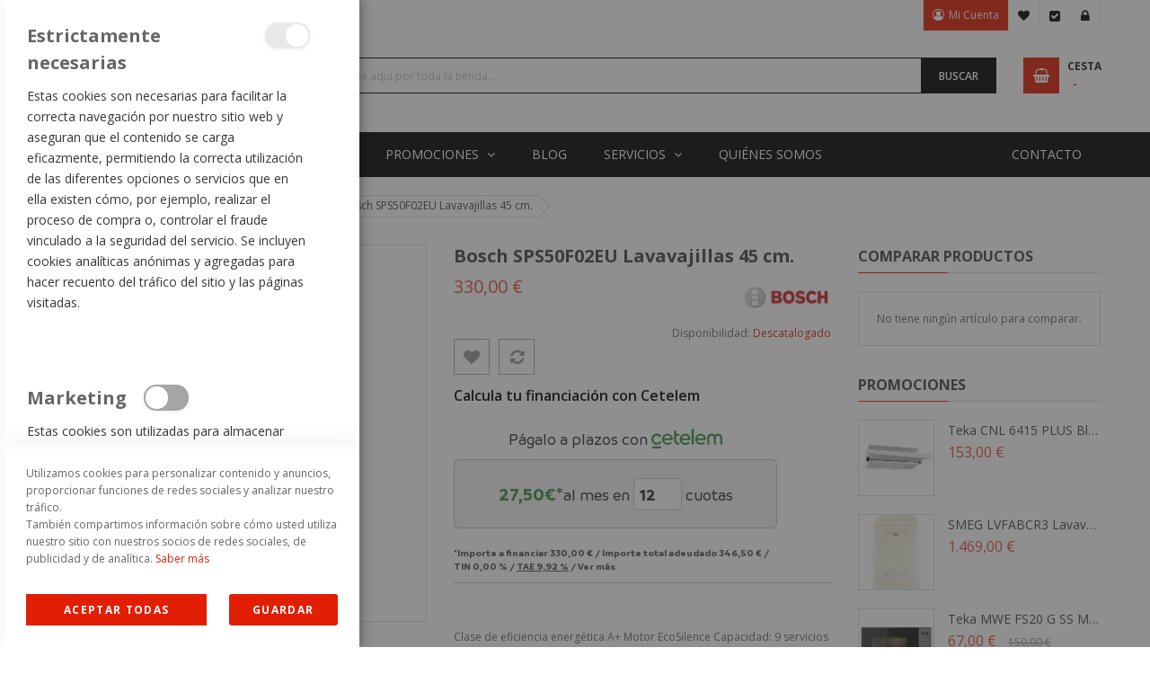

--- FILE ---
content_type: text/html; charset=UTF-8
request_url: https://www.lacoop.es/lavavajillas/libre-instalacion-45-cm/bosch-sps50f02eu-lavavajillas-45-cm.html
body_size: 31278
content:
 <!doctype html><html lang="es"><head prefix="og: http://ogp.me/ns# fb: http://ogp.me/ns/fb# product: http://ogp.me/ns/product#"> <script>
    var BASE_URL = 'https://www.lacoop.es/';
    var require = {
        "baseUrl": "https://www.lacoop.es/pub/static/frontend/Sm/market_child/es_ES"
    };</script> <meta charset="utf-8"/>
<meta name="title" content="Bosch SPS50F02EU Lavavajillas 45 cm."/>
<meta name="description" content="Lavavajillas Bosch SPS50F02EU de 45 cm., clasificación energética A+, motor ecosilence, capacidad 9 servicios."/>
<meta name="keywords" content="lavavajillas,lavaplatos,integrable,sin puerta,dentro mueble cocina,Bosch,SPS50F02EU,4242002944937,las mejores marcas en lavavajillas,las mejores marcas en electrodomésticos,las mejores marcas en lavaplatos,acero,inoxidable,ecologico,bajo consumo,A+++,A++,A+,lavavajiilas baratos,lavaplatos baratos,baratos,electrodomesticos baratos,nuevos,14 servicios,bandeja cubiertos independiente,1ª marca,display digital,aquasensor,media carga automatica,carga variable,todo en uno,detergente 3 en 1,varillas abatibles,aquastop,bajo consumo,garantia española,

  "/>
<meta name="robots" content="INDEX,FOLLOW"/>
<meta name="viewport" content="width=device-width, initial-scale=1"/>
<meta name="format-detection" content="telephone=no"/>
<meta http-equiv="X-UA-Compatible" content="IE=edge"/>
<title>Bosch SPS50F02EU Lavavajillas 45 cm.</title>
<link  rel="stylesheet" type="text/css"  media="all" href="https://www.lacoop.es/pub/static/_cache/merged/66591f818810244ef7faab7b4517ace1.min.css" />
<link  rel="stylesheet" type="text/css"  media="screen and (min-width: 768px)" href="https://www.lacoop.es/pub/static/frontend/Sm/market_child/es_ES/css/styles-l.min.css" />
<link  rel="stylesheet" type="text/css"  media="print" href="https://www.lacoop.es/pub/static/frontend/Sm/market_child/es_ES/css/print.min.css" />
<script  type="text/javascript"  src="https://www.lacoop.es/pub/static/_cache/merged/e8a9902e54df6ccb9b29ed8a20341e9b.min.js"></script>
<link  rel="canonical" href="https://www.lacoop.es/bosch-sps50f02eu-lavavajillas-45-cm.html" />
<link  rel="icon" type="image/x-icon" href="https://www.lacoop.es/pub/media/favicon/stores/1/LacoopFavicon21.png" />
<link  rel="shortcut icon" type="image/x-icon" href="https://www.lacoop.es/pub/media/favicon/stores/1/LacoopFavicon21.png" />
<!-- Google Tag Manager -->
<script>(function(w,d,s,l,i){w[l]=w[l]||[];w[l].push({'gtm.start':
new Date().getTime(),event:'gtm.js'});var f=d.getElementsByTagName(s)[0],
j=d.createElement(s),dl=l!='dataLayer'?'&l='+l:'';j.async=true;j.src=
'';f.parentNode.insertBefore(j,f);
})(window,document,'script','dataLayer','GTM-K2LNSRH');</script>
<!-- End Google Tag Manager -->

<!-- Google Tag Manager (noscript) -->
<noscript><iframe src="https://www.googletagmanager.com/ns.html?id=GTM-K2LNSRH"
height="0" width="0" style="display:none;visibility:hidden"></iframe></noscript>
<!-- End Google Tag Manager (noscript) -->
     <!-- BEGIN GOOGLE ANALYTICS CODE --><script type="text/x-magento-init">
{
    "*": {
        "Magento_GoogleAnalytics/js/google-analytics": {
            "isCookieRestrictionModeEnabled": 0,
            "currentWebsite": 1,
            "cookieName": "user_allowed_save_cookie",
            "ordersTrackingData": [],
            "pageTrackingData": {"optPageUrl":"","isAnonymizedIpActive":false,"accountId":"UA-47729913-1"}        }
    }
}</script><!-- END GOOGLE ANALYTICS CODE --> <!-- BEGIN GOOGLE VERIFICATION TAG --> <!-- END GOOGLE VERIFICATION TAG --> <!-- BEGIN GTAG GLOBAL TAG --> <!-- END GTAG GLOBAL TAG -->   <link rel="stylesheet" href="https://fonts.googleapis.com/css?family=Open+Sans:400,600,700"/>  <link rel="stylesheet" href="https://www.lacoop.es/pub/static/frontend/Sm/market/es_ES/css/config_default.css"/><!--CUSTOM CSS--><style>.page-wrapper { overflow-x: initial !important; }

.header-style-1 .header-middle{padding: 25px 0 20px;}

.home-page-1 .services-home .banner-policy .inner .policy{ width: 25%; padding: 0 20px; }

.home-page-1 .services-home .banner-policy .inner .policy a span{padding-left: 25px;}

.home-page-1 .services-home .banner-policy .inner .policy a em{vertical-align: top;}

.home-page-1 .sm-listing-tabs .ltabs-items-container{padding: 15px 0;}

.home-page-1 .list-product-home .sm-listing-tabs .owl-controls .owl-nav{top: -47px;}

.breadcrumbs{padding: 20px 0 0;}

.mmlargeitem{width: 100% !important;font-size: 116.67%;
font-weight: 700;
color: #444;}

.header-style-1 .header-middle .middle-right-content .sm-searchbox .sm-searchbox-content .control #searchbox{ padding-left: 10px;}
.searchbox-cat,.amsearch-loupe{display: none !important;}

.lacoop-brand-box a{ cursor: default: important;}

.footer-container .footer-bottom{background-color: #fff;}

.product-info-main .product-info-stock-sku .available span::before { content: none !important;}
.product-info-main{ margin-bottom: 10px;}

.product-info-main .product-info-stock-sku .available span{ color: #008d3d; font-weight: bold;}
.product-info-price{ min-height: 75px;}
.product-page-brand-box{min-height: 50px;}
.product-page-brand{float: right;}
.product-page-brand img{width:100px;}
.out-of-stock span{ color: #e21e04;} 

.fieldset > .field:not(.choice) > .label{ font-weight: bold !important;
font-size: 14px !important;}

.services-sidebar{ padding: 10px !important;}
.services-sidebar li .service-content{padding: 15px 0 !important;}

.btn404{padding: 5px 10px;background-color: #e21e04;color: #fff !important;border-radius: 3px;}

.sv-home-mobile span{ padding-left: 0 !important;}
.services-home ul li a{padding: 5px; font-size: 12px; }
.services-home ul li a br{display: none;}

.block-contact .links-contact .phone-icon{line-height: 35px !important;}

.checkout-agreements-block .action{background-color: #fff !important;}
.checkout-agreements-block .action:hover{background-color: #fff !important;}

.amasty-gdpr-consent label{display: inline !important;}

.gdpr-customer-settings .col-right-main .accept{ margin-bottom: 20px !important;}

.block-minicart .block-content > .actions a {padding: 0 17px !important; margin-right: 0 !important;}

.post-view .post-description .post-ftimg-hld{display:none !important;}
.post-content .post-description .post-ftimg-hld{margin: 0 !important;}


.amgdprcookie-bar-template {z-index: 1045 !important;}
.amgdprcookie-bar-container {background: rgba(35,35,35,.9); border-top: 2px solid #ccc;color: #fff;  text-align: center !important;}
#btn-cookie-allow {border: 1px solid #fff !important; margin: 8px 0;}
#btn-cookie-disallow{ display: none;}}

@media (min-width: 1200px) {
  .home-page-1 .image-slider-home {width: 100% !important; float: left; margin-right: 10px; }
 .media{ min-height:580px}
}

@media (min-width: 992px) and (max-width: 1199px) {
  .home-page-1 .image-slider-home {width: 100% !important;float: left;}
  .media{ min-height: 370px;}
  .product-info-finance{ float: left;}
  .services-sidebar li .service-content .service-icon{display: none;}
}

@media (max-width: 992px) {
  .product-info-finance{ float: left;}
}

.amgdprcookie-modal-template .amgdprcookie-button.-allow {
position: relative;
}
.amgdprcookie-modal-template .amgdprcookie-button.-allow:after {
content: 'ACEPTAR TODAS'; position: absolute;top: 0;left: 0;right: 0; bottom: 0;background-color: #e21e04;
}
.amgdprcookie-link{display: none !important;}

.form-create-account .fieldset{ min-height: auto;}

.top-message-lacoop-advice { background:rgba(0,0,0,0.5); border-top: 2px solid #ccc; text-align: center; font-size: 12px; position: fixed; bottom: 0; top: 0; left: 0; padding: 10px 0 15px 0; z-index: 9999999; width: 100% !important;  }
.top-message-lacoop-advice-box{background-color: #eee;padding: 20px 0;margin-top: 105px;}
.top-message-lacoop-advice-btn{line-height: 30px;width: 150px;background: #000;color: #fff;margin-top: 15px;border-radius: 3px;font-size: 13px;}


.cetelem{ display: block; clear: both;}

#lacoopProductFinanceBtn{
color: #fff !important;
line-height: 40px;
font-weight: 700;
height: 40px;
background-color: #444;
-webkit-appearance: button;
outline: none !important;
border: none !important;
overflow: visible;
display: inline-block;
width: 100%;
margin: 0;
cursor: pointer;
white-space: nowrap;
font-size: 100% !important;
text-transform: uppercase;
position: relative;
padding: 0 20px !important;
text-decoration: none !important;
text-align: center;
}

.cetelemPopUp{ position: fixed;top: 5%;left: calc(50% - 25%);padding: 20px 30px;background-color: #fff;width: 50%;z-index: 99999;min-height: 300px;max-width: 50%;border: 10px solid #333; min-width:400px;}
.financeBPopUp{ position: fixed;top: 5%;left: calc(50% - 25%);padding: 20px 30px;background-color: #fff;width: 50%;z-index: 99999;min-height: 300px;max-width: 50%;border: 10px solid #333; min-width:400px;}
.financePopUp{background-color: #fff;width: 100%;padding-top: 25px;border-top: 1px solid #333;margin-top: 30px;margin-bottom: 15px;}
.product_finance_info .note{ font-size: 11px;line-height: 14px;padding-top: 10px;color: #999;display: block;clear: both;}
.cetelemTitle{ color: #fff !important;padding-left: 10px;background-color: #3f9a3a;font-size: 18px !important;margin-bottom: 0 !important;margin-top: 15px;}
.financeTitle{ margin-bottom: 20px;color: #fff !important;padding-left: 10px;background-color: #009adc;font-size: 18px !important;}
.product_finance_info h3{margin-bottom: 15px;font-size: 12px;color: #000;}
#infoFinanciacionCtl p{background-color: transparent; color: auto}
.product_finance_info ul > li{ display: block; float: left; width: 50%;text-align: left;}
#opt-price{height: 10px;}
.infoFinanciacionCtl.e_colorTextoExteriorCtl p.bold{line-height: 14px !important;font-size: 10px !important;}
.financeadvice{font-size: 15px;background-color: #fff;padding: 5px 10px; color:#000; border: 1px solid #000; margin-bottom: 20px}
.financeadvice a{color:#e21e04 !important;cursor:pointer;font-weight:600}

.home-collection{ width: 100%;}

@media only screen and (max-width: 400px) {
 .cetelemPopUp,.financeBPopUp{ top:0; left: 0;min-width:100%;padding: 5px 10px;}
 .financeadvice{font-size: 14px; line-height:14px;margin-bottom: 5px}
 .financeadvice a{font-size: 15px;}
 .cetelemTitle{font-size: 12px; line-height:18px; padding-top:5px; padding-bottom:5px; padding-left: 5px;}
 .financeTitle{font-size: 13px; line-height:18px; padding-top:5px; padding-bottom:5px; padding-left: 5px;}
 .financePopUp{padding-top: 10px;margin-top: 10px;}
 .product_finance_info ul > li{ display: block; float:none; width: 100%;text-align: left;padding:0; margin:0}
 .product_finance_info ul{ padding:0; margin:0}
}

.home-mobile .sv-home-mobile{display: none  !important;}
.home-mobile .sv-home-mobile{padding: 0 13px !important; width: 98%;}
.home-mobile .services-home ul li a{font-size: 11.5px;}
.home-mobile .slider-home{margin-bottom: 0;}


body #eCalculadoraCetelemDiv .eCalculadoraCetelem-combo .calculadora-enc.lacoop-cetelem-enc { max-width: 100% !important;}


#ircModalLacoopMessage { position: fixed !important;left: 0 !important;right: 0 !important;margin-left: auto !important;margin-right: auto !important;width: 100% !important;max-width: 300px !important;box-shadow: 0 5px 15px rgba(0,0,0,.5) !important;top: 90px;background-color:#fff;padding: 20px;border-radius: 4px;min-height: 160px;font-size: 14px;font-family: "Verdana";line-height: 20px;z-index: 1000000 !important;}   
#bkOKM{ padding: 8px 15px; background-color: #e21e04; color: #fff; cursor: pointer;}</style><script>
    require([
        'jquery',
        'jquerypopper',
        'jquerybootstrap',
        'jqueryunveil',
        'yttheme',
        'domReady!'
    ], function ($, Popper) {
         });</script><!--CUSTOM JS--><script type="text/javascript">
require(['jquery','domReady!','mage/cookies'],function($){
   $( document ).ready(function() {
    if($(".checkout-container").length){
       $('.checkout-container,.checkout-container .opc-wrapper').css("margin","0")
       $('.checkout-container').after('<div style="max-width: 900px;"><strong>INFORMACIÓN PROTECCIÓN DE DATOS DE ELECTRODOMESTICOS F.J. MARTI S.L.</strong><br>Finalidades:Formalizar su alta como usuario registrado. Envío de comunicaciones informativas de nuestros productos y servicios, incluso por correo electrónico.<br>Legitimación: Consentimiento del usuario. Interés legítimo del responsable en mantener informados a sus clientes sobre sus productos y servicios.<br>Destinatarios: No están previstas cesiones de datos a terceros, salvo obligación legal.<br>Derechos: Puede retirar su consentimiento en cualquier momento, así como acceder, rectificar, suprimir sus datos y demás derechos en info@lacoop.es, como se explica en la Política de Privacidad.<br>Información Adicional: Puede ampliar la información en el enlace de Avisos Legales.</div>');
    }
   });
});
</script>


<script type="text/javascript">
require(['jquery','domReady!'],function($){
$(document).ready(function() {
  if($(".product.attribute.overview").length){
	if(!$(".cartquickpro-catalog_product-view").length){ 
		if($(".cetelem").length){ $('.product.attribute.overview').before($(".cetelem")); }
		if($(".calculadora-enc").length){ $('.calculadora-enc').addClass('lacoop-cetelem-enc'); }
	}
        if ($(".cetelem").length > 1) { $(".cetelem").eq(1).remove();  }
  }    
});
});
</script>


<script type="text/javascript">
require(['jquery','domReady!'],function($){
var currentSlideMobile = 1;	
$(document).ready(function() {
   if($("#lacoopslidehomemobile").length){ 
	   var cnt = 1;
	   $("#lacoopslidehomemobile .item").each(function(){  
		   $(this).addClass('itemslidemobile')
		   $(this).addClass('itemslidemobile_'+cnt)
		   if(cnt!=1)$(this).css("display","none")
		   cnt++;
	   });
	   loopSlideMobile();	
   }  
   
});
function loopSlideMobile() {
   if($("#lacoopslidehomemobile").length){  
	   $('.itemslidemobile').css("display","none") 
	   if($(".itemslidemobile_"+currentSlideMobile).length){  
		  $(".itemslidemobile_"+currentSlideMobile).css("display","block");
		  currentSlideMobile++;
	   }else{
		 currentSlideMobile = 1;
		 $(".itemslidemobile_"+currentSlideMobile).css("display","block");
	   }
	   setTimeout(loopSlideMobile, 3000);
   }
}	
});
</script>

<script type="text/javascript">
require(['jquery','domReady!'],function($){
	$(document).ready(function() {
		$("#block-summary").on("DOMNodeInserted", function() {
			if ($(this).find("div[name='shippingAddress.region_id']").length) {
				var regionValue   = $(this).find("div[name='shippingAddress.region_id'] select").val();
				var postcodeValue = $(this).find("div[name='shippingAddress.postcode'] input").val();
				if (!regionValue) {
					$("#co-shipping-method-form .item-options:eq(1)").hide();
					if($("#cart-summary-postcode-required").length)$("#cart-summary-postcode-required").remove();
					if(!$("#cart-summary-region-required").length)$("#co-shipping-method-form .item-options:eq(1)").after('<div id="cart-summary-region-required" style="padding: 5px; text-align: center">Seleccione una provincia</div>');
				}else{
					if($("#cart-summary-region-required").length)$("#cart-summary-region-required").remove();
					if (!postcodeValue) {
						$("#co-shipping-method-form .item-options:eq(1)").hide();
						if(!$("#cart-summary-postcode-required").length)$("#co-shipping-method-form .item-options:eq(1)").after('<div id="cart-summary-postcode-required" style="padding: 5px; text-align: center">Introduzca un código postal</div>');
					}else{	
						if($("#cart-summary-postcode-required").length)$("#cart-summary-postcode-required").remove();
						$("#co-shipping-method-form .item-options:eq(1)").show();
					}
				}
			}
		});
	});
});

</script> <script type="text/javascript">
    require([
        'jquery',
        'domReady!'
    ], function ($) {
        if ($('.breadcrumbs').length == 0) {
            $('body').addClass("no-breadcrumbs");
        }
    });</script><!--LISTING CONFIG--><style> { font-family: Varela ; } @media (min-width: 1200px) { .container { width: 1170px; max-width: 1170px; } /*==1 COLUMN==*/  .col1-layout .category-product.products-grid .item { width: 25%; } .col1-layout .category-product.products-grid .item:nth-child(4n+1) { clear: both; } /*==2 COLUMNS==*/  .col2-layout .category-product.products-grid .item { width: 33.333333333333%; } .col2-layout .category-product.products-grid .item:nth-child(3n+1) { clear: both; } /*==3 COLUMNS==*/  .col3-layout .category-product.products-grid .item { width: 50%; } .col3-layout .category-product.products-grid .item:nth-child(2n+1) { clear: both; } } @media (min-width: 992px) and (max-width: 1199px) { /*==1 COLUMN==*/  .col1-layout .category-product.products-grid .item { width: 25%; } .col1-layout .category-product.products-grid .item:nth-child(4n+1) { clear: both; } /*==2 COLUMNS==*/  .col2-layout .category-product.products-grid .item { width: 33.333333333333%; } .col2-layout .category-product.products-grid .item:nth-child(3n+1) { clear: both; } /*==3 COLUMNS==*/  .col3-layout .category-product.products-grid .item { width: 100%; } .col3-layout .category-product.products-grid .item:nth-child(1n+1) { clear: both; } } @media (min-width: 768px) and (max-width: 991px) { /*==1 COLUMN==*/  .col1-layout .category-product.products-grid .item { width: 33.333333333333%; } .col1-layout .category-product.products-grid .item:nth-child(3n+1) { clear: both; } /*==2 COLUMNS==*/  .col2-layout .category-product.products-grid .item { width: 33.333333333333%; } .col2-layout .category-product.products-grid .item:nth-child(3n+1) { clear: both; } /*==3 COLUMNS==*/  .col3-layout .category-product.products-grid .item { width: 100%; } .col3-layout .category-product.products-grid .item:nth-child(1n+1) { clear: both; } } @media (min-width: 481px) and (max-width: 767px) { /*==1 COLUMN==*/  .col1-layout .category-product.products-grid .item { width: 50%; } .col1-layout .category-product.products-grid .item:nth-child(2n+1) { clear: both; } /*==2 COLUMNS==*/  .col2-layout .category-product.products-grid .item { width: 50%; } .col2-layout .category-product.products-grid .item:nth-child(2n+1) { clear: both; } /*==3 COLUMNS==*/  .col3-layout .category-product.products-grid .item { width: 100%; } .col3-layout .category-product.products-grid .item:nth-child(1n+1) { clear: both; } } @media (max-width: 480px) { /*==1 COLUMN==*/  .col1-layout .category-product.products-grid .item { width: 100%; } .col1-layout .category-product.products-grid .item:nth-child(1n+1) { clear: both; } /*==2 COLUMNS==*/  .col2-layout .category-product.products-grid .item { width: 100%; } .col2-layout .category-product.products-grid .item:nth-child(1n+1) { clear: both; } /*==3 COLUMNS==*/  .col3-layout .category-product.products-grid .item { width: 100%; } .col3-layout .category-product.products-grid .item:nth-child(1n+1) { clear: both; } }</style> <meta property="og:type" content="product" /><meta property="og:title" content="Bosch SPS50F02EU Lavavajillas 45 cm." /><meta property="og:image" content="https://www.lacoop.es/pub/media/catalog/product/cache/dc6d456988e3121b1ea9c8ce1866d392/3/4/34.jpg" /><meta property="og:description" content="Clase de eficiencia energética A+
Motor EcoSilence
Capacidad: 9 servicios
Display: Programación diferida hasta 24 h, tiempo restante, control de sal y abrillantador
" /><meta property="og:url" content="https://www.lacoop.es/bosch-sps50f02eu-lavavajillas-45-cm.html" /> <meta property="product:price:amount" content="330"/> <meta property="product:price:currency" content="EUR"/>   <script>
    require.config({
        map: {
            '*': {
                'quickSearch-original' : 'Magento_Search/js/form-mini',
                'quickSearch' : 'Amasty_Xsearch/js/form-mini',
                'Magento_Search/js/form-mini' : 'Amasty_Xsearch/js/form-mini',
                'Magento_Search/form-mini' : 'Amasty_Xsearch/js/form-mini',
            }
        }
    });</script></head><body data-container="body" data-mage-init='{"loaderAjax": {}, "loader": { "icon": "https://www.lacoop.es/pub/static/frontend/Sm/market_child/es_ES/images/loader-2.gif"}}' class="header-1-style home-1-style footer-1-style product-1-style layout-full_width  catalog-product-view product-bosch-sps50f02eu-lavavajillas-45-cm categorypath-lavavajillas-libre-instalacion-45-cm category-libre-instalacion-45-cm page-layout-2columns-right">         <script>
        require.config({
            deps: [
                'jquery',
                'mage/translate',
                'jquery/jquery-storageapi'
            ],
            callback: function ($) {
                'use strict';

                var dependencies = [],
                    versionObj;

                $.initNamespaceStorage('mage-translation-storage');
                $.initNamespaceStorage('mage-translation-file-version');
                versionObj = $.localStorage.get('mage-translation-file-version');

                 if (versionObj.version !== 'fc50a276e5e6a52cd06e3410e889ada0acc09f8c') {
                    dependencies.push(
                        'text!js-translation.json'
                    );

                }

                require.config({
                    deps: dependencies,
                    callback: function (string) {
                        if (typeof string === 'string') {
                            $.mage.translate.add(JSON.parse(string));
                            $.localStorage.set('mage-translation-storage', string);
                            $.localStorage.set(
                                'mage-translation-file-version',
                                {
                                    version: 'fc50a276e5e6a52cd06e3410e889ada0acc09f8c'
                                }
                            );
                        } else {
                            $.mage.translate.add($.localStorage.get('mage-translation-storage'));
                        }
                    }
                });
            }
        });</script> <script type="text/x-magento-init">
    {
        "*": {
            "mage/cookies": {
                "expires": null,
                "path": "\u002F",
                "domain": ".www.lacoop.es",
                "secure": false,
                "lifetime": "3600"
            }
        }
    }</script>  <noscript><div class="message global noscript"><div class="content"><p><strong>Parece que JavaScript está deshabilitado en su navegador.</strong> <span>Para obtener la mejor experiencia en nuestro sitio, asegúrese de activar Javascript en su navegador.</span></p></div></div></noscript>   <script>
    require.config({
        map: {
            '*': {
                wysiwygAdapter: 'mage/adminhtml/wysiwyg/tiny_mce/tinymce4Adapter'
            }
        }
    });</script>   <!-- BEGIN GTAG CART SCRIPT --> <!-- END GTAG CART SCRIPT --><div class="page-wrapper"><div class="header-container header-style-1"><div class="header-top"><div class="container"><div class="row row-topheader"><div class="col-lg-5 col-md-5 language-currency-top"><div class="language-wrapper">  </div> <div class="currency-wrapper">  </div></div><div class="col-lg-7 col-md-7 header-top-links"><div class="toplinks-wrapper"><ul class="header links"><li class="myaccount-link"><a href="https://www.lacoop.es/customer/account/" title="Mi Cuenta">Mi Cuenta</a></li> <li class="link wishlist" data-bind="scope: 'wishlist'"><a href="https://www.lacoop.es/wishlist/">Mi lista de deseos <!-- ko if: wishlist().counter --><span data-bind="text: wishlist().counter" class="counter qty"></span> <!-- /ko --></a></li> <script type="text/x-magento-init">
    {
        "*": {
            "Magento_Ui/js/core/app": {
                "components": {
                    "wishlist": {
                        "component": "Magento_Wishlist/js/view/wishlist"
                    }
                }
            }
        }
    }</script><li class="checkout-link"><a href="https://www.lacoop.es/checkout/" title="Realizar pedido">Realizar pedido</a></li> <li class="authorization-link" data-label="o"><a href="https://www.lacoop.es/customer/account/login/">Iniciar sesión</a></li></ul></div></div></div></div></div><div class="header-middle"><div class="container"><div class="row"><div class="col-lg-3 logo-header">  <div class="logo-wrapper"><h1 class="logo-content"><strong class="logo"><a class="logo" href="https://www.lacoop.es/" title="Lacoop: Electrodomesticos de confianza al mejor precio"><img src="https://www.lacoop.es/pub/media/logo/stores/1/lacooplogo.png" alt="Lacoop: Electrodomesticos de confianza al mejor precio" width="229" height="64" /></a></strong></h1></div></div><div class="col-lg-9 header-middle-right"><div class="middle-right-content"><div class="searchbox-header"><div class="search-wrapper"> <div id="sm_searchbox11133782991768701643" class="sm-searchbox"> <div class="sm-searchbox-content"><form class="form minisearch" id="searchbox_mini_form" action="https://www.lacoop.es/catalogsearch/result/" method="get"><div class="field searchbox"><div class="control"><select class="cat searchbox-cat" name="cat"><option value="">Todo</option> <option value="3"  >- - Frio</option> <option value="4"  >- - - - Combi</option> <option value="5"  >- - - - Vinoteca</option> <option value="10"  >- - - - Congeladores</option> <option value="11"  >- - - - - - Vertical</option> <option value="12"  >- - - - - - Horizontal</option> <option value="14"  >- - - - Frigorificos</option> <option value="15"  >- - - - - - 1 puerta</option> <option value="16"  >- - - - - - 2 puertas</option> <option value="40"  >- - - - Integrable</option> <option value="88"  >- - - - Multipuertas y Americanos</option> <option value="6"  >- - Lavadoras</option> <option value="7"  >- - - - Carga frontal</option> <option value="8"  >- - - - Carga superior</option> <option value="9"  >- - - - Lavadora secadora</option> <option value="46"  >- - - - Integrable</option> <option value="79"  >- - - - Autodosificación</option> <option value="17"  >- - Hornos</option> <option value="34"  >- - - - Hornos</option> <option value="35"  >- - - - Microondas Integrables</option> <option value="93"  >- - - - Hornos compactos</option> <option value="94"  >- - - - Hornos Pirolíticos</option> <option value="96"  >- - - - Microondas libre instalación</option> <option value="100"  >- - - - Hornos función Vapor</option> <option value="122"  >- - - - Hornos con función microondas</option> <option value="18"  >- - Encimeras</option> <option value="25"  >- - - - Gas</option> <option value="26"  >- - - - Vitrocerámica</option> <option value="27"  >- - - - Inducción</option> <option value="121"  >- - - - Inducción con campana integrada</option> <option value="19"  >- - Campanas</option> <option value="101"  >- - - - Campanas Isla</option> <option value="102"  >- - - - Campanas Decorativas</option> <option value="103"  >- - - - Campanas Integrables</option> <option value="20"  >- - Lavavajillas</option> <option value="23"  >- - - - Libre instalación 60 cm.</option> <option value="24"  >- - - - Integrables 60 cm.</option> <option value="43"  >- - - - Libre instalación 45 cm.</option> <option value="92"  >- - - - Integrables 45 cm.</option> <option value="120"  >- - - - Sobremesa</option> <option value="29"  >- - Secadoras</option> <option value="89"  >- - - - Condensación</option> <option value="90"  >- - - - Condensación con Bomba de Calor</option> <option value="32"  >- - Grifos/Fregaderos</option> <option value="39"  >- - Accesorios</option> <option value="52"  >- - Ofertas</option> <option value="71"  >- - Pequeño Electrodom.</option> <option value="73"  >- - - - Cafeteras</option> <option value="76"  >- - - - Preparación de alimentos</option> <option value="78"  >- - - - Aspiración</option> <option value="99"  >- - Cata y Can Roca</option> <option value="113"  >- - Gama Infinity de TEKA</option> <option value="125"  >- - Cocina convencional</option> <option value="126"  >- - stockTienda</option></select> <input id="searchbox" data-mage-init='{"quickSearch":{ "formSelector":"#searchbox_mini_form", "url":"https://www.lacoop.es/search/ajax/suggest/", "destinationSelector":"#searchbox_autocomplete"} }' type="text" name="q" placeholder="Busque aquí por toda la tienda..." class="input-text input-searchbox" maxlength="128" role="combobox" aria-haspopup="false" aria-expanded="true" aria-autocomplete="both" autocomplete="off"/><div id="searchbox_autocomplete" class="search-autocomplete"></div></div></div><div class="actions"><button type="submit" title="Buscar" class="btn-searchbox"><span>Buscar</span></button></div></form></div> <div class="sm-searchbox-popular"><div class="sm-searchbox-popular-title">Top Search:11</div><div class="sm-searchbox-keyword"> <ul class="sm-searchbox-keyword-list"> <li> <a href="https://www.lacoop.es/catalogsearch/result/?q=Balay">Balay</a></li>  <li> <a href="https://www.lacoop.es/catalogsearch/result/?q=bosch">bosch</a></li>  <li> <a href="https://www.lacoop.es/catalogsearch/result/?q=lavadora">lavadora</a></li>  <li> <a href="https://www.lacoop.es/catalogsearch/result/?q=lavavajillas">lavavajillas</a></li>  <li> <a href="https://www.lacoop.es/catalogsearch/result/?q=Siemens">Siemens</a></li>  </ul></div></div>  </div><script type="text/javascript">
    require([
        'jquery'
    ], function ($) {
        var searchbox = $('#sm_searchbox11133782991768701643');
        var firt_load = 5;

        clickMore($('.sm-searchbox-more', searchbox));

        function clickMore(more) {
            more.click(function () {
                var that = $(this);
                var sb_ajaxurl = that.attr('data-ajaxmore');
                var count = that.attr('data-count');
                count = parseInt(count);
                if (firt_load >= count) {
                    count = count + parseInt(firt_load);
                }
                $.ajax({
                    type: 'POST',
                    url: sb_ajaxurl,
                    data: {
                        is_ajax: 1,
                        count_term: count
                    },
                    success: function (data) {
                        $('.sm-searchbox-keyword', searchbox).html(data.htm);
                        clickMore($('a.sm-searchbox-more', searchbox));
                        $('a.sm-searchbox-more', searchbox).attr({
                            'data-count': count + parseInt(firt_load)
                        });
                    },
                    dataType: 'json'
                });
            });
        }

    });</script></div></div><div class="minicart-header"><div class="minicart-content"><div class="cart-wrapper"> <div data-block="minicart" class="minicart-wrapper"><a class="action showcart" href="https://www.lacoop.es/checkout/cart/" data-bind="scope: 'minicart_content'"><span class="text"><span class="df-text">Cesta</span><span class="hidden">Mi cesta</span></span> <span class="counter qty empty" data-bind="css: { empty: !!getCartParam('summary_count') == false }, blockLoader: isLoading"><span class="counter-number"><!-- ko text: getCartParam('summary_count') --><!-- /ko --></span> <span class="counter-label"><!-- ko if: getCartParam('summary_count') --><!-- ko text: getCartParam('summary_count') --><!-- /ko --><!-- ko i18n: 'items' --><!-- /ko --><!-- /ko --><!-- ko if: getCartParam('summary_count') == 0 --><!-- ko text: getCartParam('summary_count') --><!-- /ko --><!-- ko i18n: 'item' --><!-- /ko --><!-- /ko --></span> <span class="price-minicart"><!-- ko foreach: getRegion('subtotalContainer') --><!-- ko template: getTemplate() --><!-- /ko --><!-- /ko --></span></span></a>  <div class="block block-minicart empty" data-role="dropdownDialog" data-mage-init='{"dropdownDialog":{ "appendTo":"[data-block=minicart]", "triggerTarget":".showcart", "timeout": "2000", "closeOnMouseLeave": false, "closeOnEscape": true, "triggerClass":"active", "parentClass":"active", "buttons":[]}}'><div id="minicart-content-wrapper" data-bind="scope: 'minicart_content'"><!-- ko template: getTemplate() --><!-- /ko --></div></div> <script>
        window.checkout = {"shoppingCartUrl":"https:\/\/www.lacoop.es\/checkout\/cart\/","checkoutUrl":"https:\/\/www.lacoop.es\/checkout\/","updateItemQtyUrl":"https:\/\/www.lacoop.es\/checkout\/sidebar\/updateItemQty\/","removeItemUrl":"https:\/\/www.lacoop.es\/checkout\/sidebar\/removeItem\/","imageTemplate":"Magento_Catalog\/product\/image_with_borders","baseUrl":"https:\/\/www.lacoop.es\/","minicartMaxItemsVisible":3,"websiteId":"1","maxItemsToDisplay":10,"storeId":"1","customerLoginUrl":"https:\/\/www.lacoop.es\/customer\/account\/login\/","isRedirectRequired":false,"autocomplete":"off","captcha":{"user_login":{"isCaseSensitive":false,"imageHeight":50,"imageSrc":"","refreshUrl":"https:\/\/www.lacoop.es\/captcha\/refresh\/","isRequired":false,"timestamp":1768701644}}};</script><script type="text/x-magento-init">
    {
        "[data-block='minicart']": {
            "Magento_Ui/js/core/app": {"components":{"minicart_content":{"children":{"subtotal.container":{"children":{"subtotal":{"children":{"subtotal.totals":{"config":{"display_cart_subtotal_incl_tax":0,"display_cart_subtotal_excl_tax":1,"template":"Magento_Tax\/checkout\/minicart\/subtotal\/totals"},"children":{"subtotal.totals.msrp":{"component":"Magento_Msrp\/js\/view\/checkout\/minicart\/subtotal\/totals","config":{"displayArea":"minicart-subtotal-hidden","template":"Magento_Msrp\/checkout\/minicart\/subtotal\/totals"}}},"component":"Magento_Tax\/js\/view\/checkout\/minicart\/subtotal\/totals"}},"component":"uiComponent","config":{"template":"Magento_Checkout\/minicart\/subtotal"}}},"component":"uiComponent","config":{"displayArea":"subtotalContainer"}},"item.renderer":{"component":"uiComponent","config":{"displayArea":"defaultRenderer","template":"Magento_Checkout\/minicart\/item\/default"},"children":{"item.image":{"component":"Magento_Catalog\/js\/view\/image","config":{"template":"Magento_Catalog\/product\/image","displayArea":"itemImage"}},"checkout.cart.item.price.sidebar":{"component":"uiComponent","config":{"template":"Magento_Checkout\/minicart\/item\/price","displayArea":"priceSidebar"}}}},"extra_info":{"component":"uiComponent","config":{"displayArea":"extraInfo"}},"promotion":{"component":"uiComponent","config":{"displayArea":"promotion"}}},"config":{"itemRenderer":{"default":"defaultRenderer","simple":"defaultRenderer","virtual":"defaultRenderer"},"template":"Magento_Checkout\/minicart\/content"},"component":"Magento_Checkout\/js\/view\/minicart"}},"types":[]} },
        "*": {
            "Magento_Ui/js/block-loader": "https://www.lacoop.es/pub/static/frontend/Sm/market_child/es_ES/images/loader-1.gif"
        }
    }</script></div></div></div></div></div></div></div></div></div><div class="header-bottom"><div class="container"><div class="row"><div class="col-lg-3 col-md-3 sidebar-megamenu"><div class="megamenu-content-sidebar"><div class="btn-megamenu"><a href="javascript:void(0)" title="Categorías">Categorías</a></div><div class="menu-ver-content"><div class="navigation-megamenu-wrapper">    <nav class="sm_megamenu_wrapper_vertical_menu sambar" id="sm_megamenu_menu696c3ecc42c43" data-sam="8250404681768701644"><div class="sambar-inner"><span class="btn-sambar" data-sapi="collapse" data-href="#sm_megamenu_menu696c3ecc42c43"><span class="icon-bar"></span> <span class="icon-bar"></span> <span class="icon-bar"></span></span> <div class="mega-content"><ul class="vertical-type sm-megamenu-hover sm_megamenu_menu sm_megamenu_menu_black" data-jsapi="on">  <li class="other-toggle  sm_megamenu_lv1 sm_megamenu_drop parent  "><a class="sm_megamenu_head sm_megamenu_drop sm_megamenu_haschild" href="https://www.lacoop.es/frio.html"  id="sm_megamenu_7"> <span class="icon_items"><img src='https://www.lacoop.es/pub/media/wysiwyg/icon-categories/frio.png' alt="icon items"></span> <span class="sm_megamenu_icon sm_megamenu_nodesc"> <span class="sm_megamenu_title">Frio</span> </span></a>   <div class="sm-megamenu-child sm_megamenu_dropdown_6columns "><div data-link="https://www.lacoop.es/lavavajillas/libre-instalacion-45-cm/bosch-sps50f02eu-lavavajillas-45-cm.html" class="sm_megamenu_col_6 sm_megamenu_firstcolumn    "><div data-link="" class="sm_megamenu_col_3    "><div class="sm_megamenu_head_item"><div class="sm_megamenu_title  "><div data-link="" class="sm_megamenu_col_3    "><div class="sm_megamenu_head_item"><div class="sm_megamenu_title  "><div data-link="https://www.lacoop.es/lavavajillas/libre-instalacion-45-cm/bosch-sps50f02eu-lavavajillas-45-cm.html" class="sm_megamenu_col_3    margin-bottom mmlargeitem"><div class="sm_megamenu_head_item"><div class="sm_megamenu_title  "><a  class="sm_megamenu_nodrop " href="https://www.lacoop.es/frio/frigorifico-americano.html"  ><span class="sm_megamenu_title_lv-4">Multipuertas y Americanos</span></a></div></div></div><div data-link="https://www.lacoop.es/lavavajillas/libre-instalacion-45-cm/bosch-sps50f02eu-lavavajillas-45-cm.html" class="sm_megamenu_col_3 sm_megamenu_firstcolumn    margin-bottom mmlargeitem"><div class="sm_megamenu_head_item"><div class="sm_megamenu_title  "><a  class="sm_megamenu_nodrop " href="https://www.lacoop.es/frio/integrable.html" target="_blank" ><span class="sm_megamenu_title_lv-4">Integrable</span></a></div></div></div><div data-link="https://www.lacoop.es/lavavajillas/libre-instalacion-45-cm/bosch-sps50f02eu-lavavajillas-45-cm.html" class="sm_megamenu_col_3 sm_megamenu_firstcolumn    margin-bottom mmlargeitem"><div class="sm_megamenu_head_item"><div class="sm_megamenu_title  "><a  class="sm_megamenu_nodrop " href="https://www.lacoop.es/frio/frigorificos-combi.html"  ><span class="sm_megamenu_title_lv-4">Combi</span></a></div></div></div><div data-link="https://www.lacoop.es/lavavajillas/libre-instalacion-45-cm/bosch-sps50f02eu-lavavajillas-45-cm.html" class="sm_megamenu_col_3 sm_megamenu_firstcolumn    mmlargeitem"><div class="sm_megamenu_head_item"><div class="sm_megamenu_title  "><a  class="sm_megamenu_nodrop " href="https://www.lacoop.es/frio/vinotecas.html" target="_blank" ><span class="sm_megamenu_title_lv-4">Vinoteca</span></a></div></div></div></div></div></div><div data-link="" class="sm_megamenu_col_3 sm_megamenu_firstcolumn    "><div class="sm_megamenu_head_item"><div class="sm_megamenu_title  "><div data-link="https://www.lacoop.es/lavavajillas/libre-instalacion-45-cm/bosch-sps50f02eu-lavavajillas-45-cm.html" class="sm_megamenu_col_6 sm_megamenu_firstcolumn    margin-bottom"><div class="sm_megamenu_head_item"><div class="sm_megamenu_title  "><a  class="sm_megamenu_nodrop " href="https://www.lacoop.es/frio/congeladores.html"  ></a><div class="sm_megamenu_title"><a href="https://www.lacoop.es/frio/congeladores.html"><h3 class="sm_megamenu_nodrop  title-cat">Congeladores</h3></a></div><div class="sm_megamenu_title "><a class="sm_megamenu_nodrop" href="https://www.lacoop.es/frio/congeladores/vertical.html" ><span class="sm_megamenu_title_lv-4">Vertical</span></a></div><div class="sm_megamenu_title "><a class="sm_megamenu_nodrop" href="https://www.lacoop.es/frio/congeladores/horizontal.html" ><span class="sm_megamenu_title_lv-4">Horizontal</span></a></div></div></div></div><div data-link="https://www.lacoop.es/lavavajillas/libre-instalacion-45-cm/bosch-sps50f02eu-lavavajillas-45-cm.html" class="sm_megamenu_col_6 sm_megamenu_firstcolumn    "><div class="sm_megamenu_head_item"><div class="sm_megamenu_title  "><a  class="sm_megamenu_nodrop " href="https://www.lacoop.es/frio/frigorificos.html"  ></a><div class="sm_megamenu_title"><a href="https://www.lacoop.es/frio/frigorificos.html"><h3 class="sm_megamenu_nodrop  title-cat">Frigorificos</h3></a></div><div class="sm_megamenu_title "><a class="sm_megamenu_nodrop" href="https://www.lacoop.es/frio/frigorificos/1-puerta.html" ><span class="sm_megamenu_title_lv-4">1 puerta</span></a></div><div class="sm_megamenu_title "><a class="sm_megamenu_nodrop" href="https://www.lacoop.es/frio/frigorificos/2-puertas.html" ><span class="sm_megamenu_title_lv-4">2 puertas</span></a></div></div></div></div></div></div></div></div></div></div><div data-link="" class="sm_megamenu_col_3  sm_megamenu_right  "><div class="sm_megamenu_head_item"><div class="sm_megamenu_title  "><div class="sm_megamenu_content"><img src="https://www.lacoop.es/pub/media/wysiwyg/icon-categories/back-menu/menu-back-3.jpg"></div></div></div></div></div></div><span class="btn-submobile"></span> </li>   <li class="other-toggle  sm_megamenu_lv1 sm_megamenu_drop parent  "><a class="sm_megamenu_head sm_megamenu_drop sm_megamenu_haschild" href="https://www.lacoop.es/lavadoras.html"  id="sm_megamenu_8"> <span class="icon_items"><img src='https://www.lacoop.es/pub/media/wysiwyg/icon-categories/lavadoras.png' alt="icon items"></span> <span class="sm_megamenu_icon sm_megamenu_nodesc"> <span class="sm_megamenu_title">Lavadoras</span> </span></a>   <div class="sm-megamenu-child sm_megamenu_dropdown_6columns "><div data-link="https://www.lacoop.es/lavavajillas/libre-instalacion-45-cm/bosch-sps50f02eu-lavavajillas-45-cm.html" class="sm_megamenu_col_6 sm_megamenu_firstcolumn    "><div data-link="" class="sm_megamenu_col_3    "><div class="sm_megamenu_head_item"><div class="sm_megamenu_title  "><div data-link="" class="sm_megamenu_col_3    "><div class="sm_megamenu_head_item"><div class="sm_megamenu_title  "><div data-link="https://www.lacoop.es/lavavajillas/libre-instalacion-45-cm/bosch-sps50f02eu-lavavajillas-45-cm.html" class="sm_megamenu_col_3    margin-bottom mmlargeitem"><div class="sm_megamenu_head_item"><div class="sm_megamenu_title  "><a  class="sm_megamenu_nodrop " href="https://www.lacoop.es/lavadoras/carga-frontal.html"  ><span class="sm_megamenu_title_lv-4">Carga frontal</span></a></div></div></div><div data-link="https://www.lacoop.es/lavavajillas/libre-instalacion-45-cm/bosch-sps50f02eu-lavavajillas-45-cm.html" class="sm_megamenu_col_3 sm_megamenu_firstcolumn    margin-bottom mmlargeitem"><div class="sm_megamenu_head_item"><div class="sm_megamenu_title  "><a  class="sm_megamenu_nodrop " href="https://www.lacoop.es/lavadoras/integrable.html"  ><span class="sm_megamenu_title_lv-4">Integrable</span></a></div></div></div><div data-link="https://www.lacoop.es/lavavajillas/libre-instalacion-45-cm/bosch-sps50f02eu-lavavajillas-45-cm.html" class="sm_megamenu_col_3 sm_megamenu_firstcolumn    margin-bottom mmlargeitem"><div class="sm_megamenu_head_item"><div class="sm_megamenu_title  "><a  class="sm_megamenu_nodrop " href="https://www.lacoop.es/lavadoras/lavadoras-con-autodosificacion.html"  ><span class="sm_megamenu_title_lv-4">Autodosificación</span></a></div></div></div></div></div></div><div data-link="" class="sm_megamenu_col_3 sm_megamenu_firstcolumn    "><div class="sm_megamenu_head_item"><div class="sm_megamenu_title  "><div data-link="https://www.lacoop.es/lavavajillas/libre-instalacion-45-cm/bosch-sps50f02eu-lavavajillas-45-cm.html" class="sm_megamenu_col_3    margin-bottom mmlargeitem"><div class="sm_megamenu_head_item"><div class="sm_megamenu_title  "><a  class="sm_megamenu_nodrop " href="https://www.lacoop.es/lavadoras/carga-superior.html"  ><span class="sm_megamenu_title_lv-4">Carga superior</span></a></div></div></div><div data-link="https://www.lacoop.es/lavavajillas/libre-instalacion-45-cm/bosch-sps50f02eu-lavavajillas-45-cm.html" class="sm_megamenu_col_3 sm_megamenu_firstcolumn    margin-bottom mmlargeitem"><div class="sm_megamenu_head_item"><div class="sm_megamenu_title  "><a  class="sm_megamenu_nodrop " href="https://www.lacoop.es/lavadoras/lavadora-secadora.html"  ><span class="sm_megamenu_title_lv-4">Lavadora secadora</span></a></div></div></div></div></div></div></div></div></div><div data-link="" class="sm_megamenu_col_3  sm_megamenu_right  "><div class="sm_megamenu_head_item"><div class="sm_megamenu_title  "><div class="sm_megamenu_content"><img src="https://www.lacoop.es/pub/media/wysiwyg/icon-categories/back-menu/menu-back-6.jpg"></div></div></div></div></div></div><span class="btn-submobile"></span> </li>   <li class="other-toggle  sm_megamenu_lv1 sm_megamenu_drop parent  "><a class="sm_megamenu_head sm_megamenu_drop sm_megamenu_haschild" href="https://www.lacoop.es/secadoras.html"  id="sm_megamenu_23"> <span class="icon_items"><img src='https://www.lacoop.es/pub/media/wysiwyg/icon-categories/secadoras.png' alt="icon items"></span> <span class="sm_megamenu_icon sm_megamenu_nodesc"> <span class="sm_megamenu_title">Secadoras</span> </span></a>   <div class="sm-megamenu-child sm_megamenu_dropdown_6columns "><div data-link="https://www.lacoop.es/lavavajillas/libre-instalacion-45-cm/bosch-sps50f02eu-lavavajillas-45-cm.html" class="sm_megamenu_col_6 sm_megamenu_firstcolumn    "><div data-link="" class="sm_megamenu_col_3    "><div class="sm_megamenu_head_item"><div class="sm_megamenu_title  "><div data-link="" class="sm_megamenu_col_3    "><div class="sm_megamenu_head_item"><div class="sm_megamenu_title  "><div data-link="https://www.lacoop.es/lavavajillas/libre-instalacion-45-cm/bosch-sps50f02eu-lavavajillas-45-cm.html" class="sm_megamenu_col_3    margin-bottom mmlargeitem"><div class="sm_megamenu_head_item"><div class="sm_megamenu_title  "><a  class="sm_megamenu_nodrop " href="https://www.lacoop.es/secadoras/secadoras-de-condensacion.html" target="_blank" ><span class="sm_megamenu_title_lv-4">Condensación</span></a></div></div></div><div data-link="https://www.lacoop.es/lavavajillas/libre-instalacion-45-cm/bosch-sps50f02eu-lavavajillas-45-cm.html" class="sm_megamenu_col_3 sm_megamenu_firstcolumn    margin-bottom mmlargeitem"><div class="sm_megamenu_head_item"><div class="sm_megamenu_title  "><a  class="sm_megamenu_nodrop " href="https://www.lacoop.es/secadoras/condensacion-bomba-calor.html" target="_blank" ><span class="sm_megamenu_title_lv-4">Condensación con bomba de calor</span></a></div></div></div></div></div></div><div data-link="" class="sm_megamenu_col_3 sm_megamenu_firstcolumn    "><div class="sm_megamenu_head_item"><div class="sm_megamenu_title  "><div class="sm_megamenu_content"></div></div></div></div></div></div></div><div data-link="" class="sm_megamenu_col_3  sm_megamenu_right  "><div class="sm_megamenu_head_item"><div class="sm_megamenu_title  "><div class="sm_megamenu_content"><img src="https://www.lacoop.es/pub/media/wysiwyg/icon-categories/back-menu/Secadoras.jpg"></div></div></div></div></div></div><span class="btn-submobile"></span> </li>   <li class="other-toggle  sm_megamenu_lv1 sm_megamenu_drop parent  "><a class="sm_megamenu_head sm_megamenu_drop sm_megamenu_haschild" href="https://www.lacoop.es/lavavajillas.html"  id="sm_megamenu_21"> <span class="icon_items"><img src='https://www.lacoop.es/pub/media/wysiwyg/icon-categories/lavavajillas.png' alt="icon items"></span> <span class="sm_megamenu_icon sm_megamenu_nodesc"> <span class="sm_megamenu_title">Lavavajillas</span> </span></a>   <div class="sm-megamenu-child sm_megamenu_dropdown_6columns "><div data-link="https://www.lacoop.es/lavavajillas/libre-instalacion-45-cm/bosch-sps50f02eu-lavavajillas-45-cm.html" class="sm_megamenu_col_6 sm_megamenu_firstcolumn    "><div data-link="" class="sm_megamenu_col_3    "><div class="sm_megamenu_head_item"><div class="sm_megamenu_title  "><div data-link="" class="sm_megamenu_col_3    "><div class="sm_megamenu_head_item"><div class="sm_megamenu_title  "><div data-link="https://www.lacoop.es/lavavajillas/libre-instalacion-45-cm/bosch-sps50f02eu-lavavajillas-45-cm.html" class="sm_megamenu_col_3    margin-bottom mmlargeitem"><div class="sm_megamenu_head_item"><div class="sm_megamenu_title  "><a  class="sm_megamenu_nodrop " href="https://www.lacoop.es/lavavajillas/libre-instalacion.html"  ><span class="sm_megamenu_title_lv-4">Libre instalación 60 cm</span></a></div></div></div><div data-link="https://www.lacoop.es/lavavajillas/libre-instalacion-45-cm/bosch-sps50f02eu-lavavajillas-45-cm.html" class="sm_megamenu_col_3 sm_megamenu_firstcolumn    margin-bottom mmlargeitem"><div class="sm_megamenu_head_item"><div class="sm_megamenu_title  "><a  class="sm_megamenu_nodrop " href="https://www.lacoop.es/lavavajillas/libre-instalacion-45-cm.html"  ><span class="sm_megamenu_title_lv-4">Libre instalación 45 cm</span></a></div></div></div><div data-link="https://www.lacoop.es/lavavajillas/libre-instalacion-45-cm/bosch-sps50f02eu-lavavajillas-45-cm.html" class="sm_megamenu_col_3 sm_megamenu_firstcolumn    margin-bottom mmlargeitem"><div class="sm_megamenu_head_item"><div class="sm_megamenu_title  "><a  class="sm_megamenu_nodrop " href="https://www.lacoop.es/lavavajillas/sobremesa.html"  ><span class="sm_megamenu_title_lv-4">Sobremesa</span></a></div></div></div></div></div></div><div data-link="" class="sm_megamenu_col_3 sm_megamenu_firstcolumn    "><div class="sm_megamenu_head_item"><div class="sm_megamenu_title  "><div data-link="https://www.lacoop.es/lavavajillas/libre-instalacion-45-cm/bosch-sps50f02eu-lavavajillas-45-cm.html" class="sm_megamenu_col_3    margin-bottom mmlargeitem"><div class="sm_megamenu_head_item"><div class="sm_megamenu_title  "><a  class="sm_megamenu_nodrop " href="https://www.lacoop.es/lavavajillas/integrables-60-cm.html"  ><span class="sm_megamenu_title_lv-4">Integrables 60 cm</span></a></div></div></div><div data-link="https://www.lacoop.es/lavavajillas/libre-instalacion-45-cm/bosch-sps50f02eu-lavavajillas-45-cm.html" class="sm_megamenu_col_3 sm_megamenu_firstcolumn    margin-bottom mmlargeitem"><div class="sm_megamenu_head_item"><div class="sm_megamenu_title  "><a  class="sm_megamenu_nodrop " href="https://www.lacoop.es/lavavajillas/integrables-45-cm.html"  ><span class="sm_megamenu_title_lv-4">Integrables 45 cm</span></a></div></div></div></div></div></div></div></div></div><div data-link="" class="sm_megamenu_col_3  sm_megamenu_right  "><div class="sm_megamenu_head_item"><div class="sm_megamenu_title  "><div class="sm_megamenu_content"><img src="https://www.lacoop.es/pub/media/wysiwyg/icon-categories/back-menu/menu-back-20.jpg"></div></div></div></div></div></div><span class="btn-submobile"></span> </li>   <li class="other-toggle  sm_megamenu_lv1 sm_megamenu_drop parent  "><a class="sm_megamenu_head sm_megamenu_drop sm_megamenu_haschild" href="https://www.lacoop.es/hornos.html"  id="sm_megamenu_19"> <span class="icon_items"><img src='https://www.lacoop.es/pub/media/wysiwyg/icon-categories/hornos2.png' alt="icon items"></span> <span class="sm_megamenu_icon sm_megamenu_nodesc"> <span class="sm_megamenu_title">Hornos</span> </span></a>   <div class="sm-megamenu-child sm_megamenu_dropdown_6columns "><div data-link="https://www.lacoop.es/lavavajillas/libre-instalacion-45-cm/bosch-sps50f02eu-lavavajillas-45-cm.html" class="sm_megamenu_col_6 sm_megamenu_firstcolumn    "><div data-link="" class="sm_megamenu_col_3    "><div class="sm_megamenu_head_item"><div class="sm_megamenu_title  "><div data-link="" class="sm_megamenu_col_3    "><div class="sm_megamenu_head_item"><div class="sm_megamenu_title  "><div data-link="https://www.lacoop.es/lavavajillas/libre-instalacion-45-cm/bosch-sps50f02eu-lavavajillas-45-cm.html" class="sm_megamenu_col_3    margin-bottom mmlargeitem"><div class="sm_megamenu_head_item"><div class="sm_megamenu_title  "><a  class="sm_megamenu_nodrop " href="https://www.lacoop.es/hornos/hornos.html"  ><span class="sm_megamenu_title_lv-4">Hornos</span></a></div></div></div><div data-link="https://www.lacoop.es/lavavajillas/libre-instalacion-45-cm/bosch-sps50f02eu-lavavajillas-45-cm.html" class="sm_megamenu_col_3 sm_megamenu_firstcolumn    margin-bottom mmlargeitem"><div class="sm_megamenu_head_item"><div class="sm_megamenu_title  "><a  class="sm_megamenu_nodrop " href="https://www.lacoop.es/hornos/hornos-compactos.html"  ><span class="sm_megamenu_title_lv-4">Hornos Compactos</span></a></div></div></div><div data-link="https://www.lacoop.es/lavavajillas/libre-instalacion-45-cm/bosch-sps50f02eu-lavavajillas-45-cm.html" class="sm_megamenu_col_3 sm_megamenu_firstcolumn    margin-bottom mmlargeitem"><div class="sm_megamenu_head_item"><div class="sm_megamenu_title  "><a  class="sm_megamenu_nodrop " href="https://www.lacoop.es/hornos/hornos-piroliticos.html"  ><span class="sm_megamenu_title_lv-4">Hornos pirolíticos</span></a></div></div></div><div data-link="https://www.lacoop.es/lavavajillas/libre-instalacion-45-cm/bosch-sps50f02eu-lavavajillas-45-cm.html" class="sm_megamenu_col_3 sm_megamenu_firstcolumn    margin-bottom mmlargeitem"><div class="sm_megamenu_head_item"><div class="sm_megamenu_title  "><a  class="sm_megamenu_nodrop " href="https://www.lacoop.es/hornos/hornos-funcion-vapor.html"  ><span class="sm_megamenu_title_lv-4">Hornos con función Vapor</span></a></div></div></div></div></div></div><div data-link="" class="sm_megamenu_col_3 sm_megamenu_firstcolumn    "><div class="sm_megamenu_head_item"><div class="sm_megamenu_title  "><div data-link="https://www.lacoop.es/lavavajillas/libre-instalacion-45-cm/bosch-sps50f02eu-lavavajillas-45-cm.html" class="sm_megamenu_col_3    margin-bottom mmlargeitem"><div class="sm_megamenu_head_item"><div class="sm_megamenu_title  "><a  class="sm_megamenu_nodrop " href="https://www.lacoop.es/hornos/hornos-con-funcion-microondas.html"  ><span class="sm_megamenu_title_lv-4">Hornos con función microondas</span></a></div></div></div><div data-link="https://www.lacoop.es/lavavajillas/libre-instalacion-45-cm/bosch-sps50f02eu-lavavajillas-45-cm.html" class="sm_megamenu_col_3 sm_megamenu_firstcolumn    margin-bottom mmlargeitem"><div class="sm_megamenu_head_item"><div class="sm_megamenu_title  "><a  class="sm_megamenu_nodrop " href="https://www.lacoop.es/hornos/microondas-integrables.html"  ><span class="sm_megamenu_title_lv-4">Microondas Integrables</span></a></div></div></div><div data-link="https://www.lacoop.es/lavavajillas/libre-instalacion-45-cm/bosch-sps50f02eu-lavavajillas-45-cm.html" class="sm_megamenu_col_3 sm_megamenu_firstcolumn    margin-bottom mmlargeitem"><div class="sm_megamenu_head_item"><div class="sm_megamenu_title  "><a  class="sm_megamenu_nodrop " href="https://www.lacoop.es/hornos/microondas-libre-instalacion.html"  ><span class="sm_megamenu_title_lv-4">Microondas libre instalación</span></a></div></div></div></div></div></div></div></div></div><div data-link="" class="sm_megamenu_col_3  sm_megamenu_right  "><div class="sm_megamenu_head_item"><div class="sm_megamenu_title  "><div class="sm_megamenu_content"><img src="https://www.lacoop.es/pub/media/wysiwyg/icon-categories/back-menu/menu-back-17.jpg"></div></div></div></div></div></div><span class="btn-submobile"></span> </li>   <li class="other-toggle  sm_megamenu_lv1 sm_megamenu_drop parent  "><a class="sm_megamenu_head sm_megamenu_drop " href="https://www.lacoop.es/cocina-convencional.html"  id="sm_megamenu_157"> <span class="icon_items"><img src='https://www.lacoop.es/pub/media/wysiwyg/icon-categories/cocina.png' alt="icon items"></span> <span class="sm_megamenu_icon sm_megamenu_nodesc"> <span class="sm_megamenu_title">Cocina convencional</span> </span></a>     <li class="other-toggle  sm_megamenu_lv1 sm_megamenu_drop parent  "><a class="sm_megamenu_head sm_megamenu_drop sm_megamenu_haschild" href="https://www.lacoop.es/encimeras.html"  id="sm_megamenu_20"> <span class="icon_items"><img src='https://www.lacoop.es/pub/media/wysiwyg/icon-categories/encimeras.png' alt="icon items"></span> <span class="sm_megamenu_icon sm_megamenu_nodesc"> <span class="sm_megamenu_title">Encimeras</span> </span></a>   <div class="sm-megamenu-child sm_megamenu_dropdown_6columns "><div data-link="https://www.lacoop.es/lavavajillas/libre-instalacion-45-cm/bosch-sps50f02eu-lavavajillas-45-cm.html" class="sm_megamenu_col_6 sm_megamenu_firstcolumn    "><div data-link="" class="sm_megamenu_col_3    "><div class="sm_megamenu_head_item"><div class="sm_megamenu_title  "><div data-link="" class="sm_megamenu_col_3    "><div class="sm_megamenu_head_item"><div class="sm_megamenu_title  "><div data-link="https://www.lacoop.es/lavavajillas/libre-instalacion-45-cm/bosch-sps50f02eu-lavavajillas-45-cm.html" class="sm_megamenu_col_3    margin-bottom mmlargeitem"><div class="sm_megamenu_head_item"><div class="sm_megamenu_title  "><a  class="sm_megamenu_nodrop " href="https://www.lacoop.es/encimeras/induccion.html"  ><span class="sm_megamenu_title_lv-4">Inducción</span></a></div></div></div><div data-link="https://www.lacoop.es/lavavajillas/libre-instalacion-45-cm/bosch-sps50f02eu-lavavajillas-45-cm.html" class="sm_megamenu_col_3 sm_megamenu_firstcolumn    margin-bottom mmlargeitem"><div class="sm_megamenu_head_item"><div class="sm_megamenu_title  "><a  class="sm_megamenu_nodrop " href="https://www.lacoop.es/encimeras/induccion-con-campana-integrada.html"  ><span class="sm_megamenu_title_lv-4">Inducción con campana integrada</span></a></div></div></div></div></div></div><div data-link="" class="sm_megamenu_col_3 sm_megamenu_firstcolumn    "><div class="sm_megamenu_head_item"><div class="sm_megamenu_title  "><div data-link="https://www.lacoop.es/lavavajillas/libre-instalacion-45-cm/bosch-sps50f02eu-lavavajillas-45-cm.html" class="sm_megamenu_col_3    margin-bottom mmlargeitem"><div class="sm_megamenu_head_item"><div class="sm_megamenu_title  "><a  class="sm_megamenu_nodrop " href="https://www.lacoop.es/encimeras/vitroceramica.html"  ><span class="sm_megamenu_title_lv-4">Vitrocerámica</span></a></div></div></div><div data-link="https://www.lacoop.es/lavavajillas/libre-instalacion-45-cm/bosch-sps50f02eu-lavavajillas-45-cm.html" class="sm_megamenu_col_3 sm_megamenu_firstcolumn    margin-bottom mmlargeitem"><div class="sm_megamenu_head_item"><div class="sm_megamenu_title  "><a  class="sm_megamenu_nodrop " href="https://www.lacoop.es/encimeras/gas.html"  ><span class="sm_megamenu_title_lv-4">Gas</span></a></div></div></div></div></div></div></div></div></div><div data-link="" class="sm_megamenu_col_3  sm_megamenu_right  "><div class="sm_megamenu_head_item"><div class="sm_megamenu_title  "><div class="sm_megamenu_content"><img src="https://www.lacoop.es/pub/media/wysiwyg/icon-categories/back-menu/menu-back-18.jpg"></div></div></div></div></div></div><span class="btn-submobile"></span> </li>   <li class="other-toggle  sm_megamenu_lv1 sm_megamenu_drop parent  "><a class="sm_megamenu_head sm_megamenu_drop sm_megamenu_haschild" href="https://www.lacoop.es/campanas.html"  id="sm_megamenu_22"> <span class="icon_items"><img src='https://www.lacoop.es/pub/media/wysiwyg/icon-categories/campanas.png' alt="icon items"></span> <span class="sm_megamenu_icon sm_megamenu_nodesc"> <span class="sm_megamenu_title">Campanas</span> </span></a>   <div class="sm-megamenu-child sm_megamenu_dropdown_6columns "><div data-link="https://www.lacoop.es/lavavajillas/libre-instalacion-45-cm/bosch-sps50f02eu-lavavajillas-45-cm.html" class="sm_megamenu_col_6 sm_megamenu_firstcolumn    "><div data-link="" class="sm_megamenu_col_3    "><div class="sm_megamenu_head_item"><div class="sm_megamenu_title  "><div data-link="" class="sm_megamenu_col_3    "><div class="sm_megamenu_head_item"><div class="sm_megamenu_title  "><div data-link="https://www.lacoop.es/lavavajillas/libre-instalacion-45-cm/bosch-sps50f02eu-lavavajillas-45-cm.html" class="sm_megamenu_col_3    margin-bottom mmlargeitem"><div class="sm_megamenu_head_item"><div class="sm_megamenu_title  "><a  class="sm_megamenu_nodrop " href="https://www.lacoop.es/campanas/campanas-isla.html" target="_blank" ><span class="sm_megamenu_title_lv-4">Campanas Isla</span></a></div></div></div><div data-link="https://www.lacoop.es/lavavajillas/libre-instalacion-45-cm/bosch-sps50f02eu-lavavajillas-45-cm.html" class="sm_megamenu_col_3 sm_megamenu_firstcolumn    margin-bottom mmlargeitem"><div class="sm_megamenu_head_item"><div class="sm_megamenu_title  "><a  class="sm_megamenu_nodrop " href="https://www.lacoop.es/campanas/campanas-decorativas.html" target="_blank" ><span class="sm_megamenu_title_lv-4">Campanas Decorativas</span></a></div></div></div><div data-link="https://www.lacoop.es/lavavajillas/libre-instalacion-45-cm/bosch-sps50f02eu-lavavajillas-45-cm.html" class="sm_megamenu_col_3 sm_megamenu_firstcolumn    margin-bottom mmlargeitem"><div class="sm_megamenu_head_item"><div class="sm_megamenu_title  "><a  class="sm_megamenu_nodrop " href="https://www.lacoop.es/campanas/campanas-integrables.html" target="_blank" ><span class="sm_megamenu_title_lv-4">Campanas Integrables</span></a></div></div></div></div></div></div><div data-link="" class="sm_megamenu_col_3 sm_megamenu_firstcolumn    "><div class="sm_megamenu_head_item"><div class="sm_megamenu_title  "><div class="sm_megamenu_content"></div></div></div></div></div></div></div><div data-link="" class="sm_megamenu_col_3  sm_megamenu_right  "><div class="sm_megamenu_head_item"><div class="sm_megamenu_title  "><div class="sm_megamenu_content"><img src="https://www.lacoop.es/pub/media/wysiwyg/icon-categories/back-menu/Campanas.jpg"></div></div></div></div></div></div><span class="btn-submobile"></span> </li>   <li class="other-toggle  sm_megamenu_lv1 sm_megamenu_drop parent  "><a class="sm_megamenu_head sm_megamenu_drop sm_megamenu_haschild" href="https://www.lacoop.es/peque-o-electrodom.html"  id="sm_megamenu_24"> <span class="icon_items"><img src='https://www.lacoop.es/pub/media/wysiwyg/icon-categories/peqelectrodomestico.png' alt="icon items"></span> <span class="sm_megamenu_icon sm_megamenu_nodesc"> <span class="sm_megamenu_title">Pequeño electrodoméstico</span> </span></a>   <div class="sm-megamenu-child sm_megamenu_dropdown_6columns "><div data-link="https://www.lacoop.es/lavavajillas/libre-instalacion-45-cm/bosch-sps50f02eu-lavavajillas-45-cm.html" class="sm_megamenu_col_6 sm_megamenu_firstcolumn    "><div data-link="" class="sm_megamenu_col_3    "><div class="sm_megamenu_head_item"><div class="sm_megamenu_title  "><div data-link="" class="sm_megamenu_col_3    "><div class="sm_megamenu_head_item"><div class="sm_megamenu_title  "><div data-link="https://www.lacoop.es/lavavajillas/libre-instalacion-45-cm/bosch-sps50f02eu-lavavajillas-45-cm.html" class="sm_megamenu_col_3    margin-bottom mmlargeitem"><div class="sm_megamenu_head_item"><div class="sm_megamenu_title  "><a  class="sm_megamenu_nodrop " href="https://www.lacoop.es/peque-o-electrodom/cafeteras.html"  ><span class="sm_megamenu_title_lv-4">Cafeteras</span></a></div></div></div><div data-link="https://www.lacoop.es/lavavajillas/libre-instalacion-45-cm/bosch-sps50f02eu-lavavajillas-45-cm.html" class="sm_megamenu_col_3 sm_megamenu_firstcolumn    margin-bottom mmlargeitem"><div class="sm_megamenu_head_item"><div class="sm_megamenu_title  "><a  class="sm_megamenu_nodrop " href="https://www.lacoop.es/peque-o-electrodom/aspiracion.html"  ><span class="sm_megamenu_title_lv-4">Aspiración</span></a></div></div></div></div></div></div><div data-link="" class="sm_megamenu_col_3 sm_megamenu_firstcolumn    "><div class="sm_megamenu_head_item"><div class="sm_megamenu_title  "><div data-link="https://www.lacoop.es/lavavajillas/libre-instalacion-45-cm/bosch-sps50f02eu-lavavajillas-45-cm.html" class="sm_megamenu_col_3    margin-bottom mmlargeitem"><div class="sm_megamenu_head_item"><div class="sm_megamenu_title  "><a  class="sm_megamenu_nodrop " href="https://www.lacoop.es/peque-o-electrodom/preparacion-de-alimentos.html"  ><span class="sm_megamenu_title_lv-4">Preparación de alimentos</span></a></div></div></div></div></div></div></div></div></div><div data-link="" class="sm_megamenu_col_3  sm_megamenu_right  "><div class="sm_megamenu_head_item"><div class="sm_megamenu_title  "><div class="sm_megamenu_content"><img src="https://www.lacoop.es/pub/media/wysiwyg/icon-categories/back-menu/pae.jpg"></div></div></div></div></div></div><span class="btn-submobile"></span> </li>   <li class="other-toggle  sm_megamenu_lv1 sm_megamenu_drop parent  "><a class="sm_megamenu_head sm_megamenu_drop " href="https://www.lacoop.es/centro-bebidas.html"  id="sm_megamenu_25"> <span class="icon_items"><img src='https://www.lacoop.es/pub/media/wysiwyg/icon-categories/accesorios.png' alt="icon items"></span> <span class="sm_megamenu_icon sm_megamenu_nodesc"> <span class="sm_megamenu_title">Accesorios</span> </span></a>     <li class="other-toggle  sm_megamenu_lv1 sm_megamenu_drop parent  "><a class="sm_megamenu_head sm_megamenu_drop " href="https://www.lacoop.es/grifos-fregaderos.html"  id="sm_megamenu_26"> <span class="icon_items"><img src='https://www.lacoop.es/pub/media/wysiwyg/icon-categories/grifos.png' alt="icon items"></span> <span class="sm_megamenu_icon sm_megamenu_nodesc"> <span class="sm_megamenu_title">Grifos/Fregaderos</span> </span></a>   </ul></div> <div class="more-w"><span class="more-view">More Categories</span></div></div></nav> <script type="text/javascript">
    require(["jquery", "mage/template"], function ($) {
        var menu_width = $('.sm_megamenu_wrapper_horizontal_menu').width();
        $('.sm_megamenu_wrapper_horizontal_menu .sm_megamenu_menu > li > div').each(function () {
            $this = $(this);
            var lv2w = $this.width();
            var lv2ps = $this.position();
            var lv2psl = $this.position().left;
            var sw = lv2w + lv2psl;
            if (sw > menu_width) {
                $this.css({'right': '0'});
            }
        });
        var _item_active = $('div.sm_megamenu_actived');
        if (_item_active.length) {
            _item_active.each(function () {
                var _self = $(this), _parent_active = _self.parents('.sm_megamenu_title'),
                    _level1 = _self.parents('.sm_megamenu_lv1');
                if (_parent_active.length) {
                    _parent_active.each(function () {
                        if (!$(this).hasClass('sm_megamenu_actived'))
                            $(this).addClass('sm_megamenu_actived');
                    });
                }

                if (_level1.length && !_level1.hasClass('sm_megamenu_actived')) {
                    _level1.addClass('sm_megamenu_actived');
                }
            });
        }
    });</script><script type="text/javascript">
    require([
        'jquery',
        'domReady!'
    ], function ($) {
        var limit;
        limit = 13;
          var i;
        i = 0;
        var items;
        items = $('.sm_megamenu_wrapper_vertical_menu .sm_megamenu_menu > li').length;

        if (items > limit) {
            $('.sm_megamenu_wrapper_vertical_menu .sm_megamenu_menu > li').each(function () {
                i++;
                if (i > limit) {
                    $(this).css('display', 'none');
                }
            });

            $('.sm_megamenu_wrapper_vertical_menu .sambar-inner .more-w > .more-view').click(function () {
                if ($(this).hasClass('open')) {
                    i = 0;
                    $('.sm_megamenu_wrapper_vertical_menu .sm_megamenu_menu > li').each(function () {
                        i++;
                        if (i > limit) {
                            $(this).slideUp(200);
                        }
                    });
                    $(this).removeClass('open');
                    $('.more-w').removeClass('active-i');
                    $(this).html('More Categories');
                } else {
                    i = 0;
                    $('.sm_megamenu_wrapper_vertical_menu ul.sm_megamenu_menu > li').each(function () {
                        i++;
                        if (i > limit) {
                            $(this).slideDown(200);
                        }
                    });
                    $(this).addClass('open');
                    $('.more-w').addClass('active-i');
                    $(this).html('Close Menu');
                }
            });

        } else {
            $(".more-w").css('display', 'none');
        }

    });</script></div></div></div><div class="navigation-mobile-container">   <!--COLLAPSE--> <!--SIDEBAR--> <div class="nav-mobile-container sidebar-type"><div class="btn-mobile"><a id="sidebar-button" class="button-mobile sidebar-nav" title="Categorías"><i class="fa fa-bars"></i><span class="hidden">Categorías</span></a></div> <nav id="navigation-mobile" class="navigation-mobile"></nav><script type="text/javascript">
                require([
                    'jquery'
                ], function ($) {
                    $('#sidebar-button').click(function () {
                        $('body').toggleClass('navbar-active');
                        $(this).toggleClass('active');
                    });
                });</script></div>  <script type="text/javascript">
        require([
            'jquery'
        ], function ($) {
            $('.btn-submobile').click(function () {
                $(this).prev().slideToggle(200);
                $(this).toggleClass('btnsub-active');
                $(this).parent().toggleClass('parent-active');
            });

            function cloneMegaMenu() {
                var breakpoints = 991;
                 var doc_width = $(window).width();
                if (doc_width <= breakpoints) {
                    var horizontalMegamenu = $('.sm_megamenu_wrapper_horizontal_menu .horizontal-type');
                    var verticalMegamenu = $('.sm_megamenu_wrapper_vertical_menu .vertical-type');
                    $('#navigation-mobile').append(horizontalMegamenu);
                    $('#navigation-mobile').append(verticalMegamenu);
                } else {
                    var horizontalMegamenu = $('#navigation-mobile .horizontal-type');
                    var verticalMegamenu = $('#navigation-mobile .vertical-type');
                    $('.sm_megamenu_wrapper_horizontal_menu .sambar-inner .mega-content').append(horizontalMegamenu);
                    $('.sm_megamenu_wrapper_vertical_menu .sambar-inner .mega-content').append(verticalMegamenu);
                }
            }

            cloneMegaMenu();

            $(window).resize(function () {
                cloneMegaMenu();
            });

        });</script></div></div><div class="col-lg-9 col-md-9 main-megamenu">    <nav class="sm_megamenu_wrapper_horizontal_menu sambar" id="sm_megamenu_menu696c3ecc7e2ea" data-sam="5236727481768701644"><div class="sambar-inner"><span class="btn-sambar" data-sapi="collapse" data-href="#sm_megamenu_menu696c3ecc7e2ea"><span class="icon-bar"></span> <span class="icon-bar"></span> <span class="icon-bar"></span></span> <div class="mega-content"><ul class="horizontal-type sm-megamenu-hover sm_megamenu_menu sm_megamenu_menu_black" data-jsapi="on">  <li class="other-toggle  sm_megamenu_lv1 sm_megamenu_drop parent  "><a class="sm_megamenu_head sm_megamenu_drop " href="http://www.lacoop.es"  id="sm_megamenu_2"> <span class="sm_megamenu_icon sm_megamenu_nodesc"> <span class="sm_megamenu_title">Inicio</span> </span></a>     <li class="other-toggle  sm_megamenu_lv1 sm_megamenu_drop parent  "><a class="sm_megamenu_head sm_megamenu_drop sm_megamenu_haschild" href="javascript:void(0)"  id="sm_megamenu_67"> <span class="sm_megamenu_icon sm_megamenu_nodesc"> <span class="sm_megamenu_title">Promociones</span> </span></a>   <div class="sm-megamenu-child sm_megamenu_dropdown_2columns "><div data-link="" class="sm_megamenu_col_2 sm_megamenu_firstcolumn    "><div data-link="https://www.lacoop.es/lavavajillas/libre-instalacion-45-cm/bosch-sps50f02eu-lavavajillas-45-cm.html" class="sm_megamenu_col_6 sm_megamenu_firstcolumn    "><div class="sm_megamenu_head_item"><div class="sm_megamenu_title  "><a  class="sm_megamenu_nodrop " href="https://www.lacoop.es/top-ofertas.html"  ><span class="sm_megamenu_title_lv-2">- Nuestras mejores Ofertas</span></a></div></div></div><div data-link="https://www.lacoop.es/lavavajillas/libre-instalacion-45-cm/bosch-sps50f02eu-lavavajillas-45-cm.html" class="sm_megamenu_col_6 sm_megamenu_firstcolumn    "><div class="sm_megamenu_head_item"><div class="sm_megamenu_title  "><a  class="sm_megamenu_nodrop " href="http://lacoop.es/blog/promocion-reembolso-lavado-y-secado-bosch-2025"  ><span class="sm_megamenu_title_lv-2">- Reembolso Lavado y Secado Bosch 2025</span></a></div></div></div><div data-link="https://www.lacoop.es/lavavajillas/libre-instalacion-45-cm/bosch-sps50f02eu-lavavajillas-45-cm.html" class="sm_megamenu_col_6 sm_megamenu_firstcolumn    "><div class="sm_megamenu_head_item"><div class="sm_megamenu_title  "><a  class="sm_megamenu_nodrop " href="http://lacoop.es/blog/promocion-lavado-y-secado-balay-2025"  ><span class="sm_megamenu_title_lv-2">- Reembolso lavado y secado Balay</span></a></div></div></div><div data-link="https://www.lacoop.es/lavavajillas/libre-instalacion-45-cm/bosch-sps50f02eu-lavavajillas-45-cm.html" class="sm_megamenu_col_6 sm_megamenu_firstcolumn    "><div class="sm_megamenu_head_item"><div class="sm_megamenu_title  "><a  class="sm_megamenu_nodrop " href="http://lacoop.es/blog/promocion-reembolso-balay-horno-placa-y-campana-2025"  ><span class="sm_megamenu_title_lv-2">- Reembolso Horno, inducción y campana Balay</span></a></div></div></div><div data-link="https://www.lacoop.es/lavavajillas/libre-instalacion-45-cm/bosch-sps50f02eu-lavavajillas-45-cm.html" class="sm_megamenu_col_6 sm_megamenu_firstcolumn    "><div class="sm_megamenu_head_item"><div class="sm_megamenu_title  "><a  class="sm_megamenu_nodrop " href="https://www.lacoop.es/lacoop-distribuidor-oficial-miele"  ><span class="sm_megamenu_title_lv-2">- MIELE: Distribuidor Oficial</span></a></div></div></div></div></div><span class="btn-submobile"></span> </li>   <li class="other-toggle  sm_megamenu_lv1 sm_megamenu_drop parent  "><a class="sm_megamenu_head sm_megamenu_drop " href="https://www.lacoop.es/blog"  id="sm_megamenu_97"> <span class="sm_megamenu_icon sm_megamenu_nodesc"> <span class="sm_megamenu_title">Blog</span> </span></a>     <li class="other-toggle  sm_megamenu_lv1 sm_megamenu_drop parent  "><a class="sm_megamenu_head sm_megamenu_drop sm_megamenu_haschild" href="javascript:void(0)"  id="sm_megamenu_98"> <span class="sm_megamenu_icon sm_megamenu_nodesc"> <span class="sm_megamenu_title">Servicios</span> </span></a>   <div class="sm-megamenu-child sm_megamenu_dropdown_2columns "><div data-link="" class="sm_megamenu_col_2 sm_megamenu_firstcolumn    "><div data-link="https://www.lacoop.es/lavavajillas/libre-instalacion-45-cm/bosch-sps50f02eu-lavavajillas-45-cm.html" class="sm_megamenu_col_6 sm_megamenu_firstcolumn    "><div class="sm_megamenu_head_item"><div class="sm_megamenu_title  "><a  class="sm_megamenu_nodrop " href="http://new.lacoop.es/customer/account/"  ><span class="sm_megamenu_title_lv-2">Mi cuenta</span></a></div></div></div><div data-link="https://www.lacoop.es/lavavajillas/libre-instalacion-45-cm/bosch-sps50f02eu-lavavajillas-45-cm.html" class="sm_megamenu_col_6 sm_megamenu_firstcolumn    "><div class="sm_megamenu_head_item"><div class="sm_megamenu_title  "><a  class="sm_megamenu_nodrop " href="http://new.lacoop.es/wishlist/"  ><span class="sm_megamenu_title_lv-2">Mi lista de deseos</span></a></div></div></div><div data-link="https://www.lacoop.es/lavavajillas/libre-instalacion-45-cm/bosch-sps50f02eu-lavavajillas-45-cm.html" class="sm_megamenu_col_6 sm_megamenu_firstcolumn    "><div class="sm_megamenu_head_item"><div class="sm_megamenu_title  "><a  class="sm_megamenu_nodrop " href="http://lacoop.es/extension-garantia-opcional-bosch-balay-siemens"  ><span class="sm_megamenu_title_lv-2">Extensión de garantía Bosch, Balay y Siemens</span></a></div></div></div><div data-link="https://www.lacoop.es/lavavajillas/libre-instalacion-45-cm/bosch-sps50f02eu-lavavajillas-45-cm.html" class="sm_megamenu_col_6 sm_megamenu_firstcolumn    "><div class="sm_megamenu_head_item"><div class="sm_megamenu_title  "><a  class="sm_megamenu_nodrop " href="http://lacoop.es/faq"  ><span class="sm_megamenu_title_lv-2">Preguntas Frecuentes</span></a></div></div></div></div></div><span class="btn-submobile"></span> </li>   <li class="other-toggle  sm_megamenu_lv1 sm_megamenu_drop parent  "><a class="sm_megamenu_head sm_megamenu_drop " href="https://www.lacoop.es/quienes-somos"  id="sm_megamenu_105"> <span class="sm_megamenu_icon sm_megamenu_nodesc"> <span class="sm_megamenu_title">Quiénes somos</span> </span></a>     <li class="other-toggle  sm_megamenu_lv1 sm_megamenu_drop parent sm_megamenu_right "><a class="sm_megamenu_head sm_megamenu_drop " href="https://www.lacoop.es/contact"  id="sm_megamenu_69"> <span class="sm_megamenu_icon sm_megamenu_nodesc"> <span class="sm_megamenu_title">Contacto</span> </span></a>   </ul></div></div></nav> <script type="text/javascript">
    require(["jquery", "mage/template"], function ($) {
        var menu_width = $('.sm_megamenu_wrapper_horizontal_menu').width();
        $('.sm_megamenu_wrapper_horizontal_menu .sm_megamenu_menu > li > div').each(function () {
            $this = $(this);
            var lv2w = $this.width();
            var lv2ps = $this.position();
            var lv2psl = $this.position().left;
            var sw = lv2w + lv2psl;
            if (sw > menu_width) {
                $this.css({'right': '0'});
            }
        });
        var _item_active = $('div.sm_megamenu_actived');
        if (_item_active.length) {
            _item_active.each(function () {
                var _self = $(this), _parent_active = _self.parents('.sm_megamenu_title'),
                    _level1 = _self.parents('.sm_megamenu_lv1');
                if (_parent_active.length) {
                    _parent_active.each(function () {
                        if (!$(this).hasClass('sm_megamenu_actived'))
                            $(this).addClass('sm_megamenu_actived');
                    });
                }

                if (_level1.length && !_level1.hasClass('sm_megamenu_actived')) {
                    _level1.addClass('sm_megamenu_actived');
                }
            });
        }

    });</script></div></div></div></div></div><script type="text/javascript">
    require([
        'jquery'
    ], function ($) {
        $(".header-style-1 .header-top .header-top-links .toplinks-wrapper .header.links li").not(".myaccount-link").mouseover(function () {
            $(".header-style-1 .header-top .header-top-links .toplinks-wrapper .header.links").addClass('toplinks_hover');
        }).mouseout(function () {
            $(".header-style-1 .header-top .header-top-links .toplinks-wrapper .header.links").removeClass('toplinks_hover');
        });
    });</script>    <div class="breadcrumbs"><div class="container"><ul class="items"> <li class="item home"> <a href="https://www.lacoop.es/" title="Ir a la página de inicio">Inicio</a> </li>  <li class="item category20"> <a href="https://www.lacoop.es/lavavajillas.html" title="">Lavavajillas</a> </li>  <li class="item category43"> <a href="https://www.lacoop.es/lavavajillas/libre-instalacion-45-cm.html" title="">Libre instalación 45 cm.</a> </li>  <li class="item product"> Bosch SPS50F02EU Lavavajillas 45 cm. </li> </ul></div></div><main id="maincontent" class="page-main"> <a id="contentarea" tabindex="-1"></a><div class="columns col2-layout"><div class="container"><div class="row"><div class="col-lg-9 col-md-9 col-left-sidebar"><div class="page messages"> <div data-placeholder="messages"></div> <div data-bind="scope: 'messages'"><!-- ko if: cookieMessages && cookieMessages.length > 0 --><div role="alert" data-bind="foreach: { data: cookieMessages, as: 'message' }" class="messages"><div data-bind="attr: { class: 'message-' + message.type + ' ' + message.type + ' message', 'data-ui-id': 'message-' + message.type }"><div data-bind="html: message.text"></div></div></div><!-- /ko --><!-- ko if: messages().messages && messages().messages.length > 0 --><div role="alert" data-bind="foreach: { data: messages().messages, as: 'message' }" class="messages"><div data-bind="attr: { class: 'message-' + message.type + ' ' + message.type + ' message', 'data-ui-id': 'message-' + message.type }"><div data-bind="html: message.text"></div></div></div><!-- /ko --></div><script type="text/x-magento-init">
    {
        "*": {
            "Magento_Ui/js/core/app": {
                "components": {
                        "messages": {
                            "component": "Magento_Theme/js/view/messages"
                        }
                    }
                }
            }
    }</script></div><div class="column main"><div class="product-info-main">  <div class="page-title-wrapper product"><h2 class="page-title"  ><span class="base" data-ui-id="page-title-wrapper" >Bosch SPS50F02EU Lavavajillas 45 cm.</span></h2></div><div class="product-info-price"><div class="product-info-stock-sku">     <div class="product-page-brand-box"><div class="product-page-brand"><a href="https://www.lacoop.es/lavavajillas/libre-instalacion-45-cm.html?manufacturer=6" target="_blank"><img class="img-responsive" src="https://www.lacoop.es/pub/media/manufacturer/bosch.png" alt="Bosch" width="100" /></a></div></div>    <div class="stock unavailable" title="Disponibilidad"> <p class="availability out-of-stock">Disponibilidad&#x3A; <span>Descatalogado</span></p></div>     <div class="product attribute sku"> <strong class="type">Código SKU</strong>  <div class="value" >B00012</div></div></div>   <div class="price-box price-final_price" data-role="priceBox" data-product-id="1094" data-price-box="product-id-1094">     <span class="price-container price-final_price&#x20;tax&#x20;weee"    > <span  id="product-price-1094"  data-price-amount="330" data-price-type="finalPrice" class="price-wrapper " ><span class="price">330,00 €</span></span>   <meta  content="330" /><meta  content="EUR" /></span>       </div></div>     <div class="product-add-form"><form data-product-sku="B00012" action="https://www.lacoop.es/checkout/cart/add/uenc/aHR0cHM6Ly93d3cubGFjb29wLmVzL2xhdmF2YWppbGxhcy9saWJyZS1pbnN0YWxhY2lvbi00NS1jbS9ib3NjaC1zcHM1MGYwMmV1LWxhdmF2YWppbGxhcy00NS1jbS5odG1s/product/1094/" method="post" id="product_addtocart_form" enctype="multipart/form-data"><input type="hidden" name="product" value="1094" /><input type="hidden" name="selected_configurable_option" value="" /><input type="hidden" name="related_product" id="related-products-field" value="" /><input type="hidden" name="item" value="1094" /><input name="form_key" type="hidden" value="aWgBw6CQhSx90lFQ" />      </form></div><script>
    require([
        'jquery',
        'priceBox'
    ], function($){
        var dataPriceBoxSelector = '[data-role=priceBox]',
            dataProductIdSelector = '[data-product-id=1094]',
            priceBoxes = $(dataPriceBoxSelector + dataProductIdSelector);

        priceBoxes = priceBoxes.filter(function(index, elem){
            return !$(elem).find('.price-from').length;
        });

        priceBoxes.priceBox({'priceConfig': {"productId":1094,"priceFormat":{"pattern":"%s\u00a0\u20ac","precision":2,"requiredPrecision":2,"decimalSymbol":",","groupSymbol":".","groupLength":3,"integerRequired":false},"prices":{"oldPrice":{"amount":330,"adjustments":[]},"basePrice":{"amount":330,"adjustments":[]},"finalPrice":{"amount":330,"adjustments":[]}},"idSuffix":"_clone","tierPrices":[],"calculationAlgorithm":"TOTAL_BASE_CALCULATION"}});
    });</script><div class="product-social-links">  <div class="product-addto-links" data-role="add-to-links">  <a title="Añadir a la Lista de Deseos" href="#" class="action towishlist" data-post='{"action":"https:\/\/www.lacoop.es\/wishlist\/index\/add\/","data":{"product":1094,"uenc":"aHR0cHM6Ly93d3cubGFjb29wLmVzL2xhdmF2YWppbGxhcy9saWJyZS1pbnN0YWxhY2lvbi00NS1jbS9ib3NjaC1zcHM1MGYwMmV1LWxhdmF2YWppbGxhcy00NS1jbS5odG1s"}}' data-action="add-to-wishlist"><span>Añadir a la Lista de Deseos</span></a>    <a title="Añadir para comparar" href="#" data-post='{"action":"https:\/\/www.lacoop.es\/catalog\/product_compare\/add\/","data":{"product":"1094","uenc":"aHR0cHM6Ly93d3cubGFjb29wLmVzL2xhdmF2YWppbGxhcy9saWJyZS1pbnN0YWxhY2lvbi00NS1jbS9ib3NjaC1zcHM1MGYwMmV1LWxhdmF2YWppbGxhcy00NS1jbS5odG1s"}}' data-role="add-to-links" class="action tocompare"><span>Añadir para comparar</span></a> </div><script type="text/x-magento-init">
    {
        "body": {
            "addToWishlist": {"productType":"simple"} }
    }</script>  </div>    <div class="product attribute overview"> <div class="value" >Clase de eficiencia energética A+
Motor EcoSilence
Capacidad: 9 servicios
Display: Programación diferida hasta 24 h, tiempo restante, control de sal y abrillantador
</div></div>      <div class = "cetelem"><p style="color:#000000">Calcula tu financiación con Cetelem</p><div id="opt-price" style="visibility:hidden;">330</div><div id="eCalculadoraCetelemDiv"></div></div>  <script type="text/javascript">
    require(['jquery'], function ($) {
        $('#opt-price').bind('DOMSubtreeModified', function () {
            cantidad = $('#opt-price').text();
            construyeCalculadora($);
        });
    });
    color = "#000000";
    codCentro = "LACOOP";
    cantidad = "330.00";
    server = "https://www.cetelem.es";
    type = "eCalculadoraCetelemCombo.js";
    bloquearimporte = "";
    if (server != '') {
        (function (window, document) {
            "use strict"; /* Wrap code in an IIFE */

            
            var jQueryCetelem;
            /** ****** Load jQuery if not present ******** */
            if (window.jQuery === undefined || (window.jQuery.fn.jquery.split('.')[0] === '1' && Number(window.jQuery.fn.jquery.split('.')[1]) < 10)) {
                var script_tag = document.createElement('script');
                script_tag.setAttribute("type", "text/javascript");
                script_tag.setAttribute("src", server + "/eCommerceCalculadora/resources/js/jquery/jquery.js");
                if (script_tag.readyState) {
                    script_tag.onreadystatechange = function () { 
                        if (this.readyState == 'complete' || this.readyState == 'loaded') {
                            scriptLoadHandler();
                        }
                    };
                } else {
                    script_tag.onload = scriptLoadHandler;
                }
                
                (document.getElementsByTagName("head")[0] || document.documentElement).appendChild(script_tag);
            } else {
                
                jQueryCetelem = window.jQuery;
                construyeCalculadora(jQueryCetelem);
            }

            function scriptLoadHandler() {
                
                
                jQueryCetelem = window.jQuery.noConflict(true);
                
                construyeCalculadora(jQueryCetelem);
            }


        }(window, document)); /* end IIFE */
    }

    function loadScriptCombo(url, callback) {
        /* Load script from url and calls callback once it's loaded */
        var scriptTag = document.createElement('script');
        scriptTag.setAttribute("type", "text/javascript");
        scriptTag.setAttribute("src", url);
        if (typeof callback !== "undefined") {
            if (scriptTag.readyState) {
                /* For old versions of IE */
                scriptTag.onreadystatechange = function () {
                    if (this.readyState === 'complete' || this.readyState === 'loaded') {
                        callback();
                    }
                };
            } else {
                scriptTag.onload = callback;
            }
        }
        (document.getElementsByTagName("head")[0] || document.documentElement).appendChild(scriptTag);
    };

    function construyeCalculadora(jQueryCetelem) {
        jQueryCetelem(document).ready(function ($) {
            cantidad = cantidad.replace(",", ".");
            var listadoMesesCalculadora = "";
            if (typeof listadoMeses != 'undefined' && listadoMeses != '') {
                listadoMesesCalculadora = listadoMeses;
            }
            var codPromocionCalculadora = "";
            if (typeof codPromocion != 'undefined' && codPromocion != '') {
                codPromocionCalculadora = codPromocion;
            }
            var materialCalc = "";
            if (typeof material != 'undefined' && material != ''
                && material.length == 3) {
                materialCalc = material;
            }
            loadScriptCombo(server + "/eCommerceCalculadora/resources/js/eCalculadoraCetelemComboAux.js", function () {
                
                $.ajax({
                    crossDomain: true,
                    url: server + '/eCommerceCalculadora/cetelem/getEcommerceCalculadoraCombo.htm',
                    dataType: 'jsonp', /* CORS Method */
                    contentType: 'application/json; charset=utf-8;',
                    cache: false,
                    data: {
                        cantidad: cantidad,
                        codCentro: codCentro,
                        listadoMeses: listadoMesesCalculadora,
                        codPromocion: codPromocionCalculadora,
                        material: materialCalc
                    },
                    type: 'POST',
                    method: 'POST',
                    async: true,
                    jsonp: false,
                    jsonpCallback: 'cetelem',
                    success: function (data) {
                        $('#eCalculadoraCetelemDiv').empty();
                        $.each(data.listCss, function (key, scriptTag) {
                            $('head').append("<link href='" + server + scriptTag + "' rel='stylesheet' type='text/css' />");
                        });
                        
                        $('head').append(data.analytic);
                        $('head').append(data.googleAnalytic);
                        $('#eCalculadoraCetelemDiv').append(data.codeHtml);
                        
                        $(".calcularCtl").on('click', function () {
                            
                        	calcularCombo($, listadoMesesCalculadora, codPromocionCalculadora, materialCalc);
						});
                        $("#financiacionCtl-combo").on('change', function () {
                            if ($(this).val() != '') {
                                
								calcularCombo($, listadoMesesCalculadora, codPromocionCalculadora, materialCalc);
                            }
                        });
                        $(window).resize(function () {
                            
							adaptarCalculadoraCombo($, true);
                        });
                        
                        
						
						
						adaptarCalculadoraCombo($, true);
						
                        
						mostrarMasInfoCombo($);
						
                        
                        if (data.error == null) {
                            getDataCombo($, 'financiacionCtl-combo', data.listData);
                            
							calcularCombo($, listadoMesesCalculadora, codPromocionCalculadora, materialCalc);
                        } else {
                            $(".errorCtl").html(data.error).removeClass('ocultar');
                        }
                    },
                    error: function (xhr, status, errorThrown) {
                        $(".errorCtl").show();
                    }
                });
            });
        });
    };</script><style type="text/css"> #eCalculadoraCetelemDiv .eCalculadoraCetelem-combo footer.legal-enc{ margin-top: 20px !important; }</style> </div><div class="product media"> <a id="gallery-prev-area" tabindex="-1"></a><div class="action-skip-wrapper"> <a class="action skip gallery-next-area" href="#gallery-next-area"><span> Saltar al final de la galería de imágenes</span></a></div> <div class="gallery-placeholder _block-content-loading" data-gallery-role="gallery-placeholder"><div data-role="loader" class="loading-mask"><div class="loader"><img src="https://www.lacoop.es/pub/static/frontend/Sm/market_child/es_ES/images/loader-1.gif" alt="Cargando..."></div></div></div><!--Fix for jumping content. Loader must be the same size as gallery.--><script>
    var config = {
            "width": 600,
            "thumbheight": 148,
            "navtype": "slides",
            "height": 600 },
        thumbBarHeight = 0,
        loader = document.querySelectorAll('[data-gallery-role="gallery-placeholder"] [data-role="loader"]')[0];

    if (config.navtype === 'horizontal') {
        thumbBarHeight = config.thumbheight;
    }

    loader.style.paddingBottom = (config.height / config.width * 100) + "%";</script><script type="text/x-magento-init">
    {
        "[data-gallery-role=gallery-placeholder]": {
            "mage/gallery/gallery": {
                "mixins":["magnifier/magnify"],
                "magnifierOpts": {
											"enabled": true,
					 "fullscreenzoom":"20",
					"top":"",
					"left":"",
					"height":"",
					
					"eventType":"hover",
					"width": 456,
					"mode": "outside"
				},
                "data": [{"thumb":"https:\/\/www.lacoop.es\/pub\/media\/catalog\/product\/cache\/1c2e005f4fd5cf8a03e31f4ccaa71817\/3\/4\/34.jpg","img":"https:\/\/www.lacoop.es\/pub\/media\/catalog\/product\/cache\/12b64319fc7aad921edc8a88c4463a3b\/3\/4\/34.jpg","full":"https:\/\/www.lacoop.es\/pub\/media\/catalog\/product\/cache\/f1fcb3d966bb75874eba0356220f9cb5\/3\/4\/34.jpg","caption":"Bosch SPS50F02EU Lavavajillas 45 cm.","position":"1","isMain":true,"type":"image","videoUrl":null}],
                "options": {
											"nav": "thumbs",
						"navdir": "horizontal",
					 						"loop": true,
					 						"keyboard": true,
					 						"arrows": true,
					 						"allowfullscreen": true,
					  "width": "600",
					
					                        "height": 600,
                     "thumbwidth": "132",
                    "thumbheight": "132",

                                            "transitionduration": 500,
                     "transition": "slide",
					
											"navarrows": true,
					 "navtype": "slides",

					"thumbmargin": 11,
					"thumbborderwidth": 1                },
				
                "fullscreen": {
                    "nav": "thumbs",
                                            "loop": 1,
                     "navdir": "horizontal",
                     "navtype": "slides",
                                              "transitionduration": 500,
                     "transition": "dissolve"
                },
				
                "breakpoints":{
					"mobile":{
						"conditions":{
							"max-width":"1200px"
						},
						
						"options":{
							"options":{
								"nav":"dots"
							},
							
							"magnifierOpts": {
								"enabled": false
							}
						}
					}
				
				}
            }
        }
    }</script> <script type="text/x-magento-init">
    {
        "[data-gallery-role=gallery-placeholder]": {
            "Magento_ProductVideo/js/fotorama-add-video-events": {
                "videoData": [{"mediaType":"image","videoUrl":null,"isBase":true}],
                "videoSettings": [{"playIfBase":"0","showRelated":"0","videoAutoRestart":"0"}],
                "optionsVideoData": []            }
        }
    }</script><div class="action-skip-wrapper"> <a class="action skip gallery-prev-area" href="#gallery-prev-area"><span> Saltar al comienzo de la galería de imágenes</span></a></div> <a id="gallery-next-area" tabindex="-1"></a></div><div class="product-info-finance"> </div>  <div class="product info detailed"> <div class="product data items vertical-style" data-mage-init='{"tabs":{"openedState":"active"}}'> <ul class="resp-tabs-list">  <li class="data item title" aria-labeledby="tab-label-description-title" data-role="collapsible" id="tab-label-description"><a class="data switch" tabindex="-1" data-toggle="switch" href="#description" id="tab-label-description-title">Detalles</a></li>    <li class="data item title" aria-labeledby="tab-label-additional-title" data-role="collapsible" id="tab-label-additional"><a class="data switch" tabindex="-1" data-toggle="switch" href="#additional" id="tab-label-additional-title">Más Información</a></li>    </ul><div class="resp-tabs-container">  <div class="data item content resp-tab-content" id="description" data-role="content">   <div class="product attribute description"> <div class="value" ><ul>
<li>Clase de eficiencia energ&eacute;tica A+</li>
<li>Motor EcoSilence</li>
<li>Capacidad: 9 servicios</li>
<li>Display: Programaci&oacute;n diferida hasta 24 h, tiempo restante, control de sal y abrillantador</li>
<li>5 programas de lavado: Intensivo 70 &deg;C, Normal diario 65 &deg;C, Eco 50 &deg;C, R&aacute;pido 45 &deg;C y Prelavado</li>
<li>2 funciones especiales: Media carga, VarioSpeed</li>
<li>10 a&ntilde;os de garant&iacute;a de la cuba</li>
<li>AquaStop con garant&iacute;a de por vida</li>
<li>GlassProtec&reg;: AquaMix, AquaVario, Intercambiador de calor</li>
<li>Cesta superior regulable en altura</li>
<li>Detecci&oacute;n autom&aacute;tica de detergentes "Todo en 1"</li>
<li>Bandeja dosificadora de detergentes combinados</li>
<li>Varillas abatibles cesta superior/inferior: 0/2</li>
<li>Conexi&oacute;n a agua fr&iacute;a o caliente</li>
<li>Consumos: 0.78 kWh/9.5 l</li>
</ul></div></div> <br></div>   <div class="data item content resp-tab-content" id="additional" data-role="content">   <div class="additional-attributes-wrapper table-wrapper"><table class="data table additional-attributes" id="product-attribute-specs-table"><caption class="table-caption">Más Información</caption><tbody> <tr><th class="col label" scope="row">Código SKU</th><td class="col data" data-th="C&#xF3;digo&#x20;SKU">B00012</td></tr> <tr><th class="col label" scope="row">GTIN-EAN</th><td class="col data" data-th="GTIN-EAN">4242002944937</td></tr> <tr><th class="col label" scope="row">Referencia fabricante</th><td class="col data" data-th="Referencia&#x20;fabricante">SPS50F02EU</td></tr></tbody></table></div> <br></div>   </div></div></div><input name="form_key" type="hidden" value="aWgBw6CQhSx90lFQ" /> <div id="authenticationPopup" data-bind="scope:'authenticationPopup'" style="display: none;"><script>
        window.authenticationPopup = {"autocomplete":"off","customerRegisterUrl":"https:\/\/www.lacoop.es\/customer\/account\/create\/","customerForgotPasswordUrl":"https:\/\/www.lacoop.es\/customer\/account\/forgotpassword\/","baseUrl":"https:\/\/www.lacoop.es\/"};</script><!-- ko template: getTemplate() --><!-- /ko --><script type="text/x-magento-init">
        {
            "#authenticationPopup": {
                "Magento_Ui/js/core/app": {"components":{"authenticationPopup":{"component":"Magento_Customer\/js\/view\/authentication-popup","children":{"messages":{"component":"Magento_Ui\/js\/view\/messages","displayArea":"messages"},"captcha":{"component":"Magento_Captcha\/js\/view\/checkout\/loginCaptcha","displayArea":"additional-login-form-fields","formId":"user_login","configSource":"checkout"},"msp_recaptcha":{"component":"MSP_ReCaptcha\/js\/reCaptcha","displayArea":"additional-login-form-fields","configSource":"checkoutConfig","reCaptchaId":"msp-recaptcha-popup-login","zone":"login","badge":"inline","settings":{"siteKey":"6LfzISQcAAAAALRxdiMXiJm-Lxf-gUPqYMQQt3s0","size":"normal","badge":null,"theme":"light","lang":null,"enabled":{"login":false,"create":false,"forgot":false,"contact":true,"review":false,"newsletter":false,"sendfriend":false,"paypal":false}}},"amazon-button":{"component":"Amazon_Login\/js\/view\/login-button-wrapper","sortOrder":"0","displayArea":"additional-login-form-fields","config":{"tooltip":"Inicia sesi\u00f3n con seguridad en tu sitio web utilizando tus credenciales de Amazon.","componentDisabled":true}}}}}}            },
            "*": {
                "Magento_Ui/js/block-loader": "https\u003A\u002F\u002Fwww.lacoop.es\u002Fpub\u002Fstatic\u002Ffrontend\u002FSm\u002Fmarket_child\u002Fes_ES\u002Fimages\u002Floader\u002D1.gif"
            }
        }</script></div> <script type="text/x-magento-init">
{"*":{"Magento_Customer\/js\/section-config":{"sections":{"stores\/store\/switch":"*","stores\/store\/switchrequest":"*","directory\/currency\/switch":"*","*":["messages"],"customer\/account\/logout":["recently_viewed_product","recently_compared_product"],"customer\/account\/loginpost":"*","customer\/account\/createpost":"*","customer\/account\/editpost":"*","customer\/ajax\/login":["checkout-data","cart","captcha"],"catalog\/product_compare\/add":["compare-products"],"catalog\/product_compare\/remove":["compare-products"],"catalog\/product_compare\/clear":["compare-products"],"sales\/guest\/reorder":["cart"],"sales\/order\/reorder":["cart"],"checkout\/cart\/add":["cart"],"checkout\/cart\/delete":["cart"],"checkout\/cart\/updatepost":["cart"],"checkout\/cart\/updateitemoptions":["cart"],"checkout\/cart\/couponpost":["cart"],"checkout\/cart\/estimatepost":["cart"],"checkout\/cart\/estimateupdatepost":["cart"],"checkout\/onepage\/saveorder":["cart","checkout-data","last-ordered-items","checkout-fields","amasty-checkout-data"],"checkout\/sidebar\/removeitem":["cart"],"checkout\/sidebar\/updateitemqty":["cart"],"rest\/*\/v1\/carts\/*\/payment-information":["cart","checkout-data","last-ordered-items","instant-purchase","amasty-checkout-data"],"rest\/*\/v1\/guest-carts\/*\/payment-information":["cart","amasty-checkout-data"],"rest\/*\/v1\/guest-carts\/*\/selected-payment-method":["cart","checkout-data"],"rest\/*\/v1\/carts\/*\/selected-payment-method":["cart","checkout-data","instant-purchase"],"customer\/address\/*":["instant-purchase"],"customer\/account\/*":["instant-purchase"],"vault\/cards\/deleteaction":["instant-purchase"],"multishipping\/checkout\/overviewpost":["cart"],"paypal\/express\/placeorder":["cart","checkout-data","amasty-checkout-data"],"paypal\/payflowexpress\/placeorder":["cart","checkout-data","amasty-checkout-data"],"paypal\/express\/onauthorization":["cart","checkout-data"],"persistent\/index\/unsetcookie":["persistent"],"review\/product\/post":["review"],"wishlist\/index\/add":["wishlist"],"wishlist\/index\/remove":["wishlist"],"wishlist\/index\/updateitemoptions":["wishlist"],"wishlist\/index\/update":["wishlist"],"wishlist\/index\/cart":["wishlist","cart"],"wishlist\/index\/fromcart":["wishlist","cart"],"wishlist\/index\/allcart":["wishlist","cart"],"wishlist\/shared\/allcart":["wishlist","cart"],"wishlist\/shared\/cart":["cart"],"gdpr\/customer\/anonymise":["customer"],"ammostviewed\/cart\/add":["cart","messages"],"cartquickpro\/cart\/add":["cart"],"cartquickpro\/cart\/delete":["cart"],"cartquickpro\/sidebar\/removeitem":["cart"],"cartquickpro\/sidebar\/updateitemqty":["cart"],"cartquickpro\/cart\/updateitemoptions":["cart"],"cartquickpro\/product_compare\/add":["compare-products"],"cartquickpro\/product_compare\/remove":["compare-products"],"cartquickpro\/product_compare\/clear":["compare-products"],"cartquickpro\/wishlist_index\/add":["wishlist"],"cartquickpro\/wishlist_index\/remove":["wishlist"],"cartquickpro\/wishlist_index\/updateitemoptions":["wishlist"],"cartquickpro\/wishlist_index\/update":["wishlist"],"cartquickpro\/wishlist_index\/cart":["wishlist","cart"],"cartquickpro\/wishlist_index\/fromcart":["cart","checkout-data","wishlist"],"cartquickpro\/wishlist_index\/allcart":["wishlist","cart"]},"clientSideSections":["checkout-data","cart-data","amasty-checkout-data"],"baseUrls":["https:\/\/www.lacoop.es\/"]}}}</script> <script type="text/x-magento-init">
{"*":{"Magento_Customer\/js\/customer-data":{"sectionLoadUrl":"https:\/\/www.lacoop.es\/customer\/section\/load\/","expirableSectionLifetime":60,"expirableSectionNames":["cart","persistent"],"cookieLifeTime":"3600","updateSessionUrl":"https:\/\/www.lacoop.es\/customer\/account\/updateSession\/"}}}</script> <script type="text/x-magento-init">
{"*":{"Magento_Customer\/js\/invalidation-processor":{"invalidationRules":{"website-rule":{"Magento_Customer\/js\/invalidation-rules\/website-rule":{"scopeConfig":{"websiteId":1}}}}}}}</script> <script type="text/x-magento-init">
    {
        "body": {
            "pageCache": {"url":"https:\/\/www.lacoop.es\/page_cache\/block\/render\/id\/1094\/category\/43\/","handles":["default","catalog_product_view","catalog_product_view_type_simple","catalog_product_view_id_1094","catalog_product_view_sku_B00012"],"originalRequest":{"route":"catalog","controller":"product","action":"view","uri":"\/lavavajillas\/libre-instalacion-45-cm\/bosch-sps50f02eu-lavavajillas-45-cm.html"},"versionCookieName":"private_content_version"}        }
    }</script>   <script type="text/x-magento-init">
    {
        "body": {
            "requireCookie": {"noCookieUrl":"https:\/\/www.lacoop.es\/cookie\/index\/noCookies\/","triggers":[".action.towishlist"]}        }
    }</script> <script type="text/x-magento-init">
    {
        "*": {
                "Magento_Catalog/js/product/view/provider": {
                    "data": {"items":{"1094":{"add_to_cart_button":{"post_data":"{\"action\":\"https:\\\/\\\/www.lacoop.es\\\/checkout\\\/cart\\\/add\\\/uenc\\\/%25uenc%25\\\/product\\\/1094\\\/\",\"data\":{\"product\":\"1094\",\"uenc\":\"%uenc%\"}}","url":"https:\/\/www.lacoop.es\/checkout\/cart\/add\/uenc\/%25uenc%25\/product\/1094\/","required_options":true},"add_to_compare_button":{"post_data":null,"url":"{\"action\":\"https:\\\/\\\/www.lacoop.es\\\/catalog\\\/product_compare\\\/add\\\/\",\"data\":{\"product\":\"1094\",\"uenc\":\"aHR0cHM6Ly93d3cubGFjb29wLmVzL2xhdmF2YWppbGxhcy9saWJyZS1pbnN0YWxhY2lvbi00NS1jbS9ib3NjaC1zcHM1MGYwMmV1LWxhdmF2YWppbGxhcy00NS1jbS5odG1s\"}}","required_options":null},"price_info":{"final_price":330,"max_price":330,"max_regular_price":330,"minimal_regular_price":330,"special_price":null,"minimal_price":330,"regular_price":330,"formatted_prices":{"final_price":"<span class=\"price\">330,00\u00a0\u20ac<\/span>","max_price":"<span class=\"price\">330,00\u00a0\u20ac<\/span>","minimal_price":"<span class=\"price\">330,00\u00a0\u20ac<\/span>","max_regular_price":"<span class=\"price\">330,00\u00a0\u20ac<\/span>","minimal_regular_price":null,"special_price":null,"regular_price":"<span class=\"price\">330,00\u00a0\u20ac<\/span>"},"extension_attributes":{"msrp":{"msrp_price":"<span class=\"price\">0,00\u00a0\u20ac<\/span>","is_applicable":"","is_shown_price_on_gesture":"","msrp_message":"","explanation_message":"Our price is lower than the manufacturer&#039;s &quot;minimum advertised price.&quot;  As a result, we cannot show you the price in catalog or the product page. <br><br> You have no obligation to purchase the product once you know the price. You can simply remove the item from your cart."},"tax_adjustments":{"final_price":330,"max_price":330,"max_regular_price":330,"minimal_regular_price":330,"special_price":330,"minimal_price":330,"regular_price":330,"formatted_prices":{"final_price":"<span class=\"price\">330,00\u00a0\u20ac<\/span>","max_price":"<span class=\"price\">330,00\u00a0\u20ac<\/span>","minimal_price":"<span class=\"price\">330,00\u00a0\u20ac<\/span>","max_regular_price":"<span class=\"price\">330,00\u00a0\u20ac<\/span>","minimal_regular_price":null,"special_price":"<span class=\"price\">330,00\u00a0\u20ac<\/span>","regular_price":"<span class=\"price\">330,00\u00a0\u20ac<\/span>"}},"weee_attributes":[],"weee_adjustment":"<span class=\"price\">330,00\u00a0\u20ac<\/span>"}},"images":[{"url":"https:\/\/www.lacoop.es\/pub\/media\/catalog\/product\/cache\/28024d56c447e94463e7c5683e5f8150\/3\/4\/34.jpg","code":"recently_viewed_products_grid_content_widget","height":335,"width":270,"label":"Bosch SPS50F02EU Lavavajillas 45 cm.","resized_width":193,"resized_height":335},{"url":"https:\/\/www.lacoop.es\/pub\/media\/catalog\/product\/cache\/dc6d456988e3121b1ea9c8ce1866d392\/3\/4\/34.jpg","code":"recently_viewed_products_list_content_widget","height":300,"width":300,"label":"Bosch SPS50F02EU Lavavajillas 45 cm.","resized_width":173,"resized_height":300},{"url":"https:\/\/www.lacoop.es\/pub\/media\/catalog\/product\/cache\/36614cdf4ed3799e6693eb525761536b\/3\/4\/34.jpg","code":"recently_viewed_products_images_names_widget","height":90,"width":75,"label":"Bosch SPS50F02EU Lavavajillas 45 cm.","resized_width":52,"resized_height":90},{"url":"https:\/\/www.lacoop.es\/pub\/media\/catalog\/product\/cache\/dc6d456988e3121b1ea9c8ce1866d392\/3\/4\/34.jpg","code":"recently_compared_products_grid_content_widget","height":300,"width":300,"label":"Bosch SPS50F02EU Lavavajillas 45 cm.","resized_width":173,"resized_height":300},{"url":"https:\/\/www.lacoop.es\/pub\/media\/catalog\/product\/cache\/9ea3e90e3c32b50738aef1b85f5612cf\/3\/4\/34.jpg","code":"recently_compared_products_list_content_widget","height":207,"width":270,"label":"Bosch SPS50F02EU Lavavajillas 45 cm.","resized_width":119,"resized_height":207},{"url":"https:\/\/www.lacoop.es\/pub\/media\/catalog\/product\/cache\/36614cdf4ed3799e6693eb525761536b\/3\/4\/34.jpg","code":"recently_compared_products_images_names_widget","height":90,"width":75,"label":"Bosch SPS50F02EU Lavavajillas 45 cm.","resized_width":52,"resized_height":90}],"url":"https:\/\/www.lacoop.es\/bosch-sps50f02eu-lavavajillas-45-cm.html","id":1094,"name":"Bosch SPS50F02EU Lavavajillas 45 cm.","type":"simple","is_salable":"","store_id":1,"currency_code":"EUR","extension_attributes":{"review_html":" ","wishlist_button":{"post_data":null,"url":"{\"action\":\"https:\\\/\\\/www.lacoop.es\\\/wishlist\\\/index\\\/add\\\/\",\"data\":{\"product\":1094,\"uenc\":\"aHR0cHM6Ly93d3cubGFjb29wLmVzL2xhdmF2YWppbGxhcy9saWJyZS1pbnN0YWxhY2lvbi00NS1jbS9ib3NjaC1zcHM1MGYwMmV1LWxhdmF2YWppbGxhcy00NS1jbS5odG1s\"}}","required_options":null}}}},"store":"1","currency":"EUR"}            }
        }
    }</script>     </div></div><div class="col-lg-3 col-md-3 col-right-main"><div class="sidebar sidebar-additional"><div class="services-sidebar" style="display: none;">
<ul>
<li>
<div class="service-content">
<div class="service-icon" style="font-size: 30px;"><em class="fa fa-check-square-o"><span class="hidden">Icon</span></em></div>
<div class="service-info">
<h4><a style="cursor: default;" title="CONEXIÓN Y RETIRADA DEL ANTIGUO">CONEXIÓN Y RETIRADA</a></h4>
<p style="font-size: 11px !important;">DEL ANTIGUO SEGÚN PRODUCTO</p> 
</div>
</div>
</li>
<li>
<div class="service-content">
<div class="service-icon" style="font-size: 30px;"><em class="fa fa-handshake-o"><span class="hidden">Icon</span></em></div>
<div class="service-info">
<h4><a style="cursor: default;" title="FINANCIACIÓN HASTA 24 MESES SIN INTERESES">FINANCIACIÓN</a></h4>
<p style="font-size: 11px !important;">HASTA 24 MESES SIN INTERESES</p>
</div>
</div>
</li>
<li>
<div class="service-content">
<div class="service-icon" style="font-size: 30px;"><em class="fa fa-truck"><span class="hidden">Icon</span></em></div>
<div class="service-info">
<h4><a style="cursor: default;" title="ENVÍO A DOMICILIO O RECOGIDA EN TIENDA">ENVÍO A DOMICILIO</a></h4>
<p>O RECOGIDA EN TIENDA</p>
</div>
</div>
</li>
<li>
<div class="service-content">
<div class="service-icon" style="font-size: 25px; position: relative; top: 4px;"><em class="fa fa-credit-card"><span class="hidden">Icon</span></em></div>
<div class="service-info">
<h4><a style="cursor: default;" title="PAGO ONLINE">PAGO ONLINE</a></h4>
<p style="font-size: 11px !important;">MEDIANTE TRANSFERENCIA Y TARJETA</p>
</div>
</div>
</li>
</ul>
</div> <div class="block block-compare" data-bind="scope: 'compareProducts'" data-role="compare-products-sidebar"><div class="block-title"><strong id="block-compare-heading" role="heading" aria-level="2">Comparar productos</strong> <span class="counter qty no-display" data-bind="text: compareProducts().countCaption, css: {'no-display': !compareProducts().count}"></span></div><!-- ko if: compareProducts().count --><div class="block-content no-display" aria-labelledby="block-compare-heading" data-bind="css: {'no-display': !compareProducts().count}"><ol id="compare-items" class="product-items product-items-names" data-bind="foreach: compareProducts().items"><li class="product-item"><input type="hidden" class="compare-item-id" data-bind="value: id"/><strong class="product-item-name"><a data-bind="attr: {href: product_url}, html: name" class="product-item-link"></a></strong> <a href="#" data-bind="attr: {'data-post': remove_url}" title="Eliminar&#x20;este&#x20;art&#xED;culo" class="action delete"><span>Eliminar este artículo</span></a></li></ol><div class="actions-toolbar"><div class="primary"><a data-bind="attr: {'href': compareProducts().listUrl}" class="action compare primary"><span>Comparar</span></a></div><div class="secondary"><a id="compare-clear-all" href="#" class="action clear" data-post="{&quot;action&quot;:&quot;https:\/\/www.lacoop.es\/catalog\/product_compare\/clear\/&quot;,&quot;data&quot;:{&quot;uenc&quot;:&quot;&quot;,&quot;confirmation&quot;:true,&quot;confirmationMessage&quot;:&quot;\u00bfEst\u00e1 seguro que desea eliminar todos los elementos de la lista de productos a comparar?&quot;}}"><span>Eliminar todo</span></a></div></div></div><!-- /ko --><!-- ko ifnot: compareProducts().count --><div class="empty">No tiene ningún artículo para comparar.</div><!-- /ko --></div><script type="text/x-magento-init">
{"[data-role=compare-products-sidebar]": {"Magento_Ui/js/core/app": {"components":{"compareProducts":{"component":"Magento_Catalog\/js\/view\/compare-products"}}}}}</script>    <div id="sm_filterproducts_17686944252002211090" class="block products-sidebar"> <div class="block-title filter-title"><strong>Promociones</strong></div>  <div class="block-content block-content-products">  <div class="item product product-item"><div class="item-inner clearfix">  <div class="box-image"><a href="https://www.lacoop.es/teka-cnl-6415-plus-blanca-campana.html" class="product photo product-item-photo" tabindex="-1">  <span class="product-image-container" style="width:350px;"><span class="product-image-wrapper" style="padding-bottom: 100%;"><img class="product-image-photo "   src="https://www.lacoop.es/pub/media/catalog/product/cache/1aa8b6b044c1ab3fcaa1834eabf079b7/c/n/cnl6415pluswh.jpg"  width="" height="" alt="Vista general campana Teka CNL 6415 Plus Inox"/></span></span></a></div><div class="product details product-item-details box-info"> <strong class="product name product-name product-item-name"><a class="product-item-link" href="https://www.lacoop.es/teka-cnl-6415-plus-blanca-campana.html">Teka CNL 6415 PLUS Blanca Campana</a></strong>   <div class="price-box price-final_price" data-role="priceBox" data-product-id="6981" data-price-box="product-id-6981">     <span class="price-container price-final_price&#x20;tax&#x20;weee" > <span  id="product-price-6981"  data-price-amount="153" data-price-type="finalPrice" class="price-wrapper " ><span class="price">153,00 €</span></span>  </span>       </div> </div></div></div> <div class="item product product-item"><div class="item-inner clearfix">  <div class="box-image"><a href="https://www.lacoop.es/smeg-lvfabcr3-lavavajillas-color-crema.html" class="product photo product-item-photo" tabindex="-1">  <span class="product-image-container" style="width:350px;"><span class="product-image-wrapper" style="padding-bottom: 100%;"><img class="product-image-photo "   src="https://www.lacoop.es/pub/media/catalog/product/cache/1aa8b6b044c1ab3fcaa1834eabf079b7/l/v/lvfabcr3.jpg"  width="" height="" alt="Vista principal lavavajillas SMEG LVFABCR3"/></span></span></a></div><div class="product details product-item-details box-info"> <strong class="product name product-name product-item-name"><a class="product-item-link" href="https://www.lacoop.es/smeg-lvfabcr3-lavavajillas-color-crema.html">SMEG LVFABCR3 Lavavajillas color Crema</a></strong>   <div class="price-box price-final_price" data-role="priceBox" data-product-id="6979" data-price-box="product-id-6979">     <span class="price-container price-final_price&#x20;tax&#x20;weee" > <span  id="product-price-6979"  data-price-amount="1469" data-price-type="finalPrice" class="price-wrapper " ><span class="price">1.469,00 €</span></span>  </span>       </div> </div></div></div> <div class="item product product-item"><div class="item-inner clearfix">  <div class="box-image"><a href="https://www.lacoop.es/teka-mwe-fs20-g-ss-microondas.html" class="product photo product-item-photo" tabindex="-1">  <span class="product-image-container" style="width:350px;"><span class="product-image-wrapper" style="padding-bottom: 100%;"><img class="product-image-photo "   src="https://www.lacoop.es/pub/media/catalog/product/cache/1aa8b6b044c1ab3fcaa1834eabf079b7/s/c/screenshot_8_5.png"  width="" height="" alt="Vista general microondas Teka MWE F20 G SS"/></span></span></a></div><div class="product details product-item-details box-info"> <strong class="product name product-name product-item-name"><a class="product-item-link" href="https://www.lacoop.es/teka-mwe-fs20-g-ss-microondas.html">Teka MWE FS20 G SS Microondas </a></strong>   <div class="price-box price-final_price" data-role="priceBox" data-product-id="6976" data-price-box="product-id-6976">   <span class="special-price">  <span class="price-container price-final_price&#x20;tax&#x20;weee" > <span class="price-label">Precio especial</span>  <span  id="product-price-6976"  data-price-amount="67" data-price-type="finalPrice" class="price-wrapper " ><span class="price">67,00 €</span></span>  </span></span> <span class="old-price">  <span class="price-container price-final_price&#x20;tax&#x20;weee" > <span class="price-label">Precio habitual</span>  <span  id="old-price-6976"  data-price-amount="150" data-price-type="oldPrice" class="price-wrapper " ><span class="price">150,00 €</span></span>  </span></span>       </div> </div></div></div> <div class="item product product-item"><div class="item-inner clearfix">  <div class="box-image"><a href="https://www.lacoop.es/teka-mseg-620-bk-microondas-integrable.html" class="product photo product-item-photo" tabindex="-1">  <span class="product-image-container" style="width:350px;"><span class="product-image-wrapper" style="padding-bottom: 100%;"><img class="product-image-photo "   src="https://www.lacoop.es/pub/media/catalog/product/cache/1aa8b6b044c1ab3fcaa1834eabf079b7/m/s/mseg-620-bk-ss-view.png"  width="" height="" alt="Vista general microondas Teka MSEG 620 BK"/></span></span></a></div><div class="product details product-item-details box-info"> <strong class="product name product-name product-item-name"><a class="product-item-link" href="https://www.lacoop.es/teka-mseg-620-bk-microondas-integrable.html">Teka MSEG 620 BK Microondas Integrable</a></strong>   <div class="price-box price-final_price" data-role="priceBox" data-product-id="6975" data-price-box="product-id-6975">   <span class="special-price">  <span class="price-container price-final_price&#x20;tax&#x20;weee" > <span class="price-label">Precio especial</span>  <span  id="product-price-6975"  data-price-amount="150" data-price-type="finalPrice" class="price-wrapper " ><span class="price">150,00 €</span></span>  </span></span> <span class="old-price">  <span class="price-container price-final_price&#x20;tax&#x20;weee" > <span class="price-label">Precio habitual</span>  <span  id="old-price-6975"  data-price-amount="249" data-price-type="oldPrice" class="price-wrapper " ><span class="price">249,00 €</span></span>  </span></span>       </div> </div></div></div> <div class="item product product-item"><div class="item-inner clearfix">  <div class="box-image"><a href="https://www.lacoop.es/teka-mseg-825-fi-inox-microondas-integrable.html" class="product photo product-item-photo" tabindex="-1">  <span class="product-image-container" style="width:350px;"><span class="product-image-wrapper" style="padding-bottom: 100%;"><img class="product-image-photo "   src="https://www.lacoop.es/pub/media/catalog/product/cache/1aa8b6b044c1ab3fcaa1834eabf079b7/m/s/mseg-825-fi-ss-view_1_.png"  width="" height="" alt="Vista general microondas Teka MSEG 825 FI Inox"/></span></span></a></div><div class="product details product-item-details box-info"> <strong class="product name product-name product-item-name"><a class="product-item-link" href="https://www.lacoop.es/teka-mseg-825-fi-inox-microondas-integrable.html">Teka MSEG 825 FI Inox Microondas Integrable</a></strong>   <div class="price-box price-final_price" data-role="priceBox" data-product-id="6974" data-price-box="product-id-6974">   <span class="special-price">  <span class="price-container price-final_price&#x20;tax&#x20;weee" > <span class="price-label">Precio especial</span>  <span  id="product-price-6974"  data-price-amount="170" data-price-type="finalPrice" class="price-wrapper " ><span class="price">170,00 €</span></span>  </span></span> <span class="old-price">  <span class="price-container price-final_price&#x20;tax&#x20;weee" > <span class="price-label">Precio habitual</span>  <span  id="old-price-6974"  data-price-amount="349" data-price-type="oldPrice" class="price-wrapper " ><span class="price">349,00 €</span></span>  </span></span>       </div> </div></div></div></div></div><script type="text/javascript">
        require([
            'jquery'
        ], function ($) {
            var $element = $('#sm_filterproducts_17686944252002211090');

            function CountDown(date, id) {
                dateNow = new Date();
                amount = date.getTime() - dateNow.getTime();
                delete dateNow;
                if (amount < 0) {
                    id.html("Now!");
                } else {
                    days = 0;
                    hours = 0;
                    mins = 0;
                    secs = 0;
                    out = "";
                    amount = Math.floor(amount / 1000);
                    days = Math.floor(amount / 86400);
                    amount = amount % 86400;
                    hours = Math.floor(amount / 3600);
                    amount = amount % 3600;
                    mins = Math.floor(amount / 60);
                    amount = amount % 60;
                    secs = Math.floor(amount);
                    $(".time-day .num-time", id).text(days);
                    $(".time-day .title-time", id).text(((days <= 1) ? "Día" : "Días"));
                    $(".time-hours .num-time", id).text(hours);
                    $(".time-hours .title-time", id).text(((hours <= 1) ? "Hora" : "Hours"));
                    $(".time-mins .num-time", id).text(mins);
                    $(".time-mins .title-time", id).text(((mins <= 1) ? "Min" : "Min"));
                    $(".time-secs .num-time", id).text(secs);
                    $(".time-secs .title-time", id).text(((secs <= 1) ? "Seg" : "Secs"));
                    setTimeout(function () {
                        CountDown(date, id)
                    }, 1000);
                }
            }

            $(".deals-countdown", $element).each(function () {
                var timer = $(this).data('timer');
                var data = new Date(timer);
                CountDown(data, $(this));
            });
        });</script> </div></div></div></div></div></main><div class="page-bottom"><div class="container">    </div> <script type="text/javascript" defer> 
  window.onload = function() {
		console.log('loadbee loading...');
		loadbeeApiKey = "WVVJUeJarmJhxmeVYYuNwz5rat7khxu5";
		var s = document.createElement('script');
		s.src = "https://button.loadbee.com/js/v2/loadbee.js";
		s.async = true;
		document.getElementsByTagName('head')[0].appendChild(s);
  }</script> 
  <!--script async type="text/javascript" src="https://button.loadbee.com/js/v2/loadbee.js"></script--!><div class="loadbeeTabContent"><div class="loadbeeTab" data-loadbee-manufacturer="EAN" data-loadbee-product="4242002944937" data-loadbee-language="es_ES" data-loadbee-css="default" data-loadbee-button="default" data-loadbee-template="default"></div></div></div><footer class="page-footer"><div class="footer footer-wrapper">  <a id="yt-totop-fix" href="javascript:void(0)" title="Go to Top"></a>   <div class="footer-container footer-style-1"><div class="footer-wrapper"><div class="footer-head">
<div class="container">
<div class="row">
<div class="col-lg-4"> <div class="socials-wrap"><div class="title-follow">Follow Us</div><ul> <li class="li-social facebook-social"><a title="Facebook" href="https://www.facebook.com/Lacoopes/" target="_blank"><span class="fa fa-facebook icon-social"></span><span class="name-social">Facebook</span></a></li>   <li class="li-social twitter-social"><a title="Twitter" href="https://twitter.com/Lacoopes" target="_blank"><span class="fa fa-twitter icon-social"></span> <span class="name-social">Twitter</span></a></li>      <li class="li-social youtube-social"><a title="Youtube" href="https://www.youtube.com/channel/UCUKARKZfclpfblPkE1Jn3ZA" target="_blank"><span class="fa fa-youtube-play icon-social"></span> <span class="name-social">Youtube</span></a></li>   <li class="li-social instagram-social"><a title="Instagram" href="https://www.instagram.com/lacoop.es/" target="_blank"><span class="fa fa-instagram icon-social"></span> <span class="name-social">Instagram</span></a></li> </ul></div></div>
<div class="col-lg-8"> <div class="block-subscribe-footer"><div class="title-middle-footer" style="font-size: 170%;font-weight: 500;"><strong>¿Te ayudamos?</strong> <span style="padding-left: 80px"><strong>Contacto:</strong> 93 387 94 43 - 93 716 49 47</span></div></div></div>
</div>
</div>
</div>
<div class="footer-top">
<div class="container">
<div class="row">
<div class="col-lg-4">
<div class="contact-col">
<div class="footer-block">
<div class="footer-block-title">
<h3>ELECTRODOMESTICOS FJ MARTI S.L.</h3>
CIF: B60653417</div>
<div class="footer-block-content">
<ul class="links-contact">
<ul class="links-contact">
<ul class="links-contact">
<li class="add-icon">c/ Rocafort, 259<br>08029 - Barcelona</li>
<li class="email-icon middle-content">info@lacoop.es</li>
<li class="phone-icon middle-content">93 387 94 43 - 93 716 49 47</li>
<li class="phone-icon middle-content">Whatsapp - <a href="https://wa.me/670200651">670 200 651</a></li>
</ul>
</ul>
</ul>
<div style="padding-top: 20px;">Lunes a Viernes de 09.00 a 14:00 y de 16.00 a 19.00h. Sábado de 9:00 a 13:00h</div>
</div>
</div>
</div>
</div>
<div class="col-lg-8">
<div class="row">
<div class="col-lg-4">
<div class="footer-block">
<div class="footer-block-title">
<h3>Lacoop.es</h3>
</div>
<div class="footer-block-content">
<ul class="links-footer">
<li><a title="Quiénes somos" href="/quienes-somos">Quiénes somos</a></li>
<li><a title="Blog" href="/blog">Blog</a></li>
<li><a title="Condiciones de venta" href="/condiciones-de-venta">Condiciones de venta</a></li>
<li><a title="Aviso legal" href="/aviso-legal">Aviso legal</a></li>
<li><a title="Protección de datos" href="/proteccion-de-datos">Protección de datos</a></li>
<li><a title="Protección de datos" href="/politica-de-cookies">Política de Cookies</a></li>
<li><a title="Contacto" href="/contact">Contacto</a></li>
</ul>
</div>
</div>
</div>
<div class="col-lg-4">
<div class="footer-block">
<div class="footer-block-title">
<h3>Servicios</h3>
</div>
<div class="footer-block-content">
<ul class="links-footer">
<li><a title="Mi cuenta" href="https://www.lacoop.es/&quot;&quot;/customer/account">Mi cuenta</a></li>
<li><a title="Mi lista de deseos" href="https://www.lacoop.es/&quot;&quot;/wishlist/">Mi lista de deseos</a></li>
<li><a title="Extensión de garantía" href="https://www.lacoop.es/extension-garantia-opcional-bosch-balay-siemens">Extensión de garantía</a></li>
<li><a title="Preguntas frecuentes" href="/faq">Preguntas frecuentes</a></li>
</ul>
</div>
</div>
</div>
<div class="col-lg-4">
<div class="footer-block">
<div class="footer-block-title">
<h3>Promociones</h3>
</div>
<div class="footer-block-content">
<ul class="links-footer">
<ul class="links-footer">
<ul class="links-footer">
<ul class="links-footer">
<li><a title="Ofertas" href="https://www.lacoop.es/top-ofertas.html">Ofertas</a></li>
<li><a href="https://www.lacoop.es/blog/promocion-reembolso-lavado-y-secado-bosch-2025">Promoción Lavado-Secado 2025 Bosch</a></li>
<li><a href="https://www.lacoop.es/blog/promocion-lavado-y-secado-balay-2025">Promoción lavado y secado 2025 Balay</a></li>
</ul>
</ul>
</ul>
</ul>
</div>
</div>
</div>
</div>
</div>
</div>
</div>
</div> <div class="footer-bottom"><div class="container"><div class="row"><div class="col-lg-8 col-md-8 col-sm-8 col-xs-12 copyright-footer"> <address>Lacoop.es © 2024. All Rights Reserved. Designed by
<a title="Pixtonic.com" target="_blank" href="https://www.pixtonic.com">Pixtonic.com</a> | 
<a title="SEO" href="https://www.moviendote.es/es">SEO</a>

                </address></div><div class="col-lg-4 col-md-4 col-sm-4 col-xs-12 footer-payment"><div class="lazyload-container"><img class="mark-lazy"  src="https://www.lacoop.es/pub/media/wysiwyg/Footer/paycards.png" alt="Pago seguro" /></div></div></div></div></div></div></div> </div></footer> <script type="text/x-magento-init">
        {
            "*": {
                "Magento_Ui/js/core/app": {
                    "components": {
                        "storage-manager": {
                            "component": "Magento_Catalog/js/storage-manager",
                            "appendTo": "",
                            "storagesConfiguration" : {"recently_viewed_product":{"requestConfig":{"syncUrl":"https:\/\/www.lacoop.es\/catalog\/product\/frontend_action_synchronize\/"},"lifetime":"1000","allowToSendRequest":null},"recently_compared_product":{"requestConfig":{"syncUrl":"https:\/\/www.lacoop.es\/catalog\/product\/frontend_action_synchronize\/"},"lifetime":"1000","allowToSendRequest":null},"product_data_storage":{"updateRequestConfig":{"url":"https:\/\/www.lacoop.es\/rest\/default\/V1\/products-render-info"},"allowToSendRequest":null}}                        }
                    }
                }
            }
        }</script> <div align="center" style="margin: 40px 0 80px 0;"><img src="https://lacoop.es/avanza/images/avanza_footer.png"></div>  <div class="amprivacy-policy" id="amprivacy-popup"></div><script type="text/x-magento-init">
    {
        "#amprivacy-popup": {
            "Amasty_Gdpr/js/popup":{
                "title":"Política de privacidad",
                "textUrl":"https://www.lacoop.es/gdpr/policy/policytext/"
            }
        }
    }</script> <script type="text/javascript">
    require([
        'jquery',
        'quickView',
        'domReady!'
    ], function ($, cartQuickView) {
        var quickViewCf = {
            isQuickView: true,
            isAjaxCart: true,
            product_container: '.product-item',
            button_container: '.product-item-info[data-container="product-grid"] .product-item-details, .product-item-info[data-container="product-list"] .box-image-list, .box-quickview, .box-quickview-inline',
            label_button: 'Vista rápida',
            base_url: 'https://www.lacoop.es/'
        }
        $(quickViewCf.product_container).cartQuickView(quickViewCf);
        $(document).on("afterAjaxProductsLoaded", function (event) {
            $(quickViewCf.product_container).cartQuickView(quickViewCf);
        });
    });</script> <script type="text/x-magento-init">
{
	"#maincontent": {
		"Sm_CartQuickPro/js/custom-addtocart": {
			"isEnabled": true,
			"isAjaxCart": true,
			"urlLogin": "https://www.lacoop.es/customer/account/login/",
			"isLoggedIn": false,
			"addUrl": "https://www.lacoop.es/cartquickpro/cart/add",
			"isUpdateConfigure": false,
			"isCompareIndex": false,
			"isProductView": false,
			"isCheckoutPage":  false,
			"isWishlistPage": false,
			"urlCurrent": "https://www.lacoop.es/lavavajillas/libre-instalacion-45-cm/bosch-sps50f02eu-lavavajillas-45-cm.html",
			"countDownNumber": 5		}
	}
}</script><div id="smcqp-container" style="display:none;"><div data-role="loader" class="loading-mask"><div class="loader"><img src="https://www.lacoop.es/pub/static/frontend/Sm/market_child/es_ES/images/loader-1.gif" alt="Cargando..."></div></div><div id="smcqp-contents"></div><div id="smcqp-report" style="display:none;"><div class="smcqp-messages"></div><div class="smcqp-actions"><a class="smcqp-continue spcqp-count" data-count="5" href="#" title="Continuar">Continuar</a> <a class="smcqp-btn smcqp-view-cart " href="https://www.lacoop.es/checkout/cart/" title="Ver cesta">Ver cesta</a> <a class="smcqp-btn smcqp-view-compare " href="https://www.lacoop.es/catalog/product_compare/index/" title="Comparar productos">Comparar productos</a> <a class="smcqp-btn smcqp-view-wishlist " href="https://www.lacoop.es/wishlist/" title="My Wishlist">My Wishlist</a></div></div></div> <div data-role="loader" class="loading-mask-shopby" style="display:none"><div class="loader"><img src="https://www.lacoop.es/pub/static/frontend/Sm/market_child/es_ES/images/loader-1.gif" alt="Cargando..."></div></div> <!-- BEGIN GTAG PRODUCT TAG --> <!-- END GTAG PRODUCT TAG --><script type="application/ld+json">{"@context":"http:\/\/schema.org","@type":"BreadcrumbList","itemListElement":[{"@type":"ListItem","position":1,"item":{"@id":"https:\/\/www.lacoop.es\/","name":"Inicio"}},{"@type":"ListItem","position":2,"item":{"@id":"https:\/\/www.lacoop.es\/lavavajillas.html","name":"Lavavajillas"}},{"@type":"ListItem","position":3,"item":{"@id":"https:\/\/www.lacoop.es\/lavavajillas\/libre-instalacion-45-cm.html","name":"Libre instalaci\u00f3n 45 cm."}}]}</script><script type="application/ld+json">{"@context":"http:\/\/schema.org","@type":"Organization","url":"https:\/\/www.lacoop.es\/"}</script><script type="application/ld+json">{"@context":"http:\/\/schema.org","@type":"WebSite","url":"https:\/\/www.lacoop.es\/","potentialAction":{"@type":"SearchAction","target":"https:\/\/www.lacoop.es\/catalogsearch\/result\/?q={search_term_string}","query-input":"required name=search_term_string"}}</script><script type="application/ld+json">{"@context":"http:\/\/schema.org","@type":"Product","name":"Bosch SPS50F02EU Lavavajillas 45 cm.","description":"","image":"https:\/\/www.lacoop.es\/pub\/media\/catalog\/product\/cache\/12b64319fc7aad921edc8a88c4463a3b\/3\/4\/34.jpg","aggregateRating":[],"review":[[]],"offers":[{"@type":"Offer","priceCurrency":"EUR","price":330,"seller":{"@type":"Organization","name":"Lacoop.es"},"url":"https:\/\/www.lacoop.es\/bosch-sps50f02eu-lavavajillas-45-cm.html"}],"url":"https:\/\/www.lacoop.es\/bosch-sps50f02eu-lavavajillas-45-cm.html","sku":"B00012","mpn":"B00012"}</script>    <div class="amsl-popup-overlay" data-am-js="am-login-overlay" style="display: none"><div id="social-login-popup" class="amsl-popup-block -social-right" data-mage-init='{"tabs":{"openedState":"active"}}' tabindex="-1" data-am-js="am-login-popup"><span class="amsl-close"></span> <div class="amsl-content-wrapper" data-am-js="am-content-wrapper"></div><div class="amsl-tabs-wrapper" data-am-js="am-tabs-wrapper"><ul class="amsl-tablist"><li data-role="collapsible" class="amsl-title" data-am-js="am-popup-original"><a href="#amsl-login-content" class="amsl-link" data-toggle="switch" tabindex="-1">Entrar</a></li> <li data-role="collapsible" class="amsl-title" data-am-js="am-popup-original"><a href="#amsl-register-content" class="amsl-link" data-toggle="switch" tabindex="-1">Registro</a></li></ul><div id="amsl-login-content" class="amsl-content amsl-login-content" data-role="content"><p class="amsl-error -default" data-am-js="am-default-error"></p><div class="amsl-form"> <div class="block block-customer-login"><div class="block-title"><strong id="block-customer-login-heading" role="heading" aria-level="2">Clientes registrados</strong></div><div class="block-content" aria-labelledby="block-customer-login-heading"><form class="form form-login" action="https://www.lacoop.es/customer/account/loginPost/" method="post" id="login-form" data-mage-init='{"validation":{}}'><input name="form_key" type="hidden" value="aWgBw6CQhSx90lFQ" /> <fieldset class="fieldset login" data-hasrequired="* Campos obligatorios"><div class="field note">Si tiene una cuenta, inicie sesión con su dirección de correo electrónico.</div><div class="field email required"><label class="label" for="email"><span>Correo electrónico</span></label> <div class="control"><input name="login[username]" value=""  autocomplete="off" id="email" type="email" class="input-text" title="Correo&#x20;electr&#xF3;nico" data-mage-init='{"mage/trim-input":{}}' data-validate="{required:true, 'validate-email':true}"></div></div><div class="field password required"><label for="pass" class="label"><span>Contraseña</span></label> <div class="control"><input name="login[password]" type="password"  autocomplete="off" class="input-text" id="pass" title="Contrase&#xF1;a" data-validate="{required:true}"></div></div><!-- BLOCK captcha_login --><!-- /BLOCK captcha_login --> <div class="actions-toolbar"><div class="primary"><button type="submit" class="action login primary" name="send" id="send2"><span>Iniciar sesión</span></button></div><div class="secondary"><a class="action remind" href="https://www.lacoop.es/customer/account/forgotpassword/"><span>¿Olvidó su contraseña?</span></a></div></div></fieldset></form></div></div></div></div><div id="amsl-register-content" class="amsl-content amsl-register-content" data-role="content"><p class="amsl-error -default" data-am-js="am-default-error"></p><div class="amsl-form">    <form class="form create account form-create-account" action="https://www.lacoop.es/customer/account/createpost/" method="post" id="form-validate" enctype="multipart/form-data" autocomplete="off"><input name="form_key" type="hidden" value="aWgBw6CQhSx90lFQ" /> <fieldset class="fieldset create info"><legend class="legend"><span>Información Personal</span></legend><br> <input type="hidden" name="success_url" value=""><input type="hidden" name="error_url" value="">  <div class="field required fullname customer-name-suffix"><label for="firstname" class="label"><span>Nombre</span></label> <div class="control"><fieldset class="fieldset fieldset-fullname"><div class="fields">  <div class="field field-name-firstname required"><label class="label" for="firstname"><span>Nombre</span></label> <div class="control"><input type="text" id="firstname" name="firstname" value="" title="Nombre" class="input-text required-entry"  data-validate="{required:true}"></div></div> <div class="field field-name-lastname required"><label class="label" for="lastname"><span>Primer Apellido</span></label> <div class="control"><input type="text" id="lastname" name="lastname" value="" title="Primer&#x20;Apellido" class="input-text required-entry"  data-validate="{required:true}"></div></div> <div class="field field-name-suffix required"><label class="label" for="suffix"><span>Segundo Apellido</span></label> <div class="control"> <input type="text" id="suffix" name="suffix" value="" title="Segundo&#x20;Apellido" class="input-text required-entry"  data-validate="{required:true}"></div></div> </div></fieldset></div></div>       <div class="field taxvat required"><label class="label" for="taxvat"><span>Número NIF</span></label> <div class="control"><input type="text" id="taxvat" name="taxvat" value="" title="N&#xFA;mero&#x20;NIF" class="input-text "  data-validate="{required:true}"></div></div>   </fieldset> <fieldset class="fieldset create account" data-hasrequired="&#x2A;&#x20;Campos&#x20;obligatorios"><legend class="legend"><span>Información de inicio de sesión</span></legend><br> <div class="field required"><label for="email_address" class="label"><span>Correo electrónico</span></label> <div class="control"><input type="email" name="email" autocomplete="email" id="email_address" value="" title="Correo&#x20;electr&#xF3;nico" class="input-text" data-mage-init='{"mage/trim-input":{}}' data-validate="{required:true, 'validate-email':true}"></div></div><div class="field password required"><label for="password" class="label"><span>Contraseña</span></label> <div class="control"><input type="password" name="password" id="password" title="Contrase&#xF1;a" class="input-text" data-password-min-length="8" data-password-min-character-sets="3" data-validate="{required:true, 'validate-customer-password':true}" autocomplete="off"><div id="password-strength-meter-container" data-role="password-strength-meter" aria-live="polite"><div id="password-strength-meter" class="password-strength-meter">Fuerza de la contraseña: <span id="password-strength-meter-label" data-role="password-strength-meter-label">Sin contraseña</span></div></div></div></div><div class="field confirmation required"><label for="password-confirmation" class="label"><span>Confirmar contraseña</span></label> <div class="control"><input type="password" name="password_confirmation" title="Confirmar&#x20;contrase&#xF1;a" id="password-confirmation" class="input-text" data-validate="{required:true, equalTo:'#password'}" autocomplete="off"></div></div><!-- BLOCK captcha_create --> <div class="field captcha required" role="user_create"><label for="captcha_user_create" class="label"><span>Por favor, escriba las letras y los números siguientes</span></label> <div class="control captcha"><input name="captcha[user_create]" type="text" class="input-text required-entry" data-validate="{required:true}" id="captcha_user_create" autocomplete="off"/><div class="nested"><div class="field captcha no-label" data-captcha="user_create" id="captcha-container-user_create" data-mage-init='{"captcha":{"url": "https://www.lacoop.es/captcha/refresh/", "imageLoader": "https://www.lacoop.es/pub/static/frontend/Sm/market_child/es_ES/images/loader-2.gif", "type": "user_create"}}'><div class="control captcha-image"><img alt="Por&#x20;favor,&#x20;escriba&#x20;las&#x20;letras&#x20;y&#x20;los&#x20;n&#xFA;meros&#x20;siguientes" class="captcha-img" height="50" src="https://www.lacoop.es/pub/media/captcha/base/f92d2e30084105c350a5bc0fd901d577.png"/><button type="button" class="action reload captcha-reload" title="Recargar&#x20;captcha"><span>Recargar captcha</span></button></div></div></div></div></div><!-- /BLOCK captcha_create --></fieldset><div class="actions-toolbar"><div class="primary"><button type="submit" class="action submit primary" title="Crear&#x20;una&#x20;cuenta"><span>Crear una cuenta</span></button></div><div class="secondary"><a class="action back" href="https://www.lacoop.es/customer/account/login/"><span>Atrás</span></a></div></div></form><script>
require([
    'jquery',
    'mage/mage'
], function($){

    var dataForm = $('#form-validate');
    var ignore = null;

    dataForm.mage('validation', {
            ignore: ignore ? ':hidden:not(' + ignore + ')' : ':hidden'
     }).find('input:text').attr('autocomplete', 'off');

});</script> <script type="text/x-magento-init">
    {
        ".field.password": {
            "passwordStrengthIndicator": {
                "formSelector": "form.form-create-account"
            }
        }
    }</script></div></div></div><div class="amsl-tabs-wrapper -forgot" data-am-js="am-tabs-wrapper-forgot"><ul class="amsl-tablist"><li class="amsl-title active"><a href="#amsl-forgot-content" class="amsl-link">¿Olvidó su contraseña?</a></li></ul><div id="amsl-forgot-content" class="amsl-content amsl-forgot-content"><p class="amsl-error -default" data-am-js="am-default-error"></p><div class="amsl-form"> <form class="form password forget" action="https://www.lacoop.es/catalog/product/forgotpasswordpost/" method="post" id="form-validate" data-mage-init='{"validation":{}}'><fieldset class="fieldset" data-hasrequired="&#x2A;&#x20;Campos&#x20;obligatorios"><div class="field note">Por favor introduzca su dirección de correo electrónico para recibir un enlace de restablecimiento de contraseña.</div><div class="field email required"><label for="email_address" class="label"><span>Correo electrónico</span></label> <div class="control"><input type="email" name="email" alt="email" id="email_address" class="input-text" value="" data-mage-init='{"mage/trim-input":{}}' data-validate="{required:true, 'validate-email':true}"></div></div><!-- BLOCK captcha_forgot --> <div class="field captcha required" role="user_forgotpassword"><label for="captcha_user_forgotpassword" class="label"><span>Por favor, escriba las letras y los números siguientes</span></label> <div class="control captcha"><input name="captcha[user_forgotpassword]" type="text" class="input-text required-entry" data-validate="{required:true}" id="captcha_user_forgotpassword" autocomplete="off"/><div class="nested"><div class="field captcha no-label" data-captcha="user_forgotpassword" id="captcha-container-user_forgotpassword" data-mage-init='{"captcha":{"url": "https://www.lacoop.es/captcha/refresh/", "imageLoader": "https://www.lacoop.es/pub/static/frontend/Sm/market_child/es_ES/images/loader-2.gif", "type": "user_forgotpassword"}}'><div class="control captcha-image"><img alt="Por&#x20;favor,&#x20;escriba&#x20;las&#x20;letras&#x20;y&#x20;los&#x20;n&#xFA;meros&#x20;siguientes" class="captcha-img" height="50" src="https://www.lacoop.es/pub/media/captcha/base/f6ecc9b791a03c7828b2945e4c5de205.png"/><button type="button" class="action reload captcha-reload" title="Recargar&#x20;captcha"><span>Recargar captcha</span></button></div></div></div></div></div><!-- /BLOCK captcha_forgot -->  <div class="field choice gdpr required" id="amprivacy-checkbox" data-role="amasty-gdpr-consent"><input type="checkbox" name="amgdpr_agree" title="Accept privacy policy" value="1" id="amgdpr_agree" class="checkbox" data-validate="{required:true}"><label for="amgdpr_agree" class="label">He leído y acepto la <div id="lacoop_order_chk_legal" onClick="window.open('https://www.lacoop.es/proteccion-de-datos')" style="cursor:pointer;font-weight:bold; color: #e21e04;display: inline;">Política de privacidad</div> y las <div id="lacoop_order_chk_conditions" onClick="window.open('https://www.lacoop.es/condiciones-de-venta')" style="cursor:pointer;font-weight:bold; color: #e21e04;display: inline;">Condiciones de venta</div></label></div></fieldset><div class="actions-toolbar"><div class="primary"><button type="submit" class="action submit primary"><span>Restablecer mi contraseña</span></button></div><div class="secondary"><a class="action back" href="https://www.lacoop.es/customer/account/login/"><span>Retroceder</span></a></div></div></form></div></div></div></div><script type="text/x-magento-init">
        {
            "[data-am-js='am-login-popup']" : {
                "Amasty_SocialLogin/js/am-popup": {"logout_url":"https:\/\/www.lacoop.es\/amsociallogin\/logout\/index\/","header_update":"https:\/\/www.lacoop.es\/amsociallogin\/header\/update\/","reset_pass_url":"https:\/\/www.lacoop.es\/customer\/account\/forgotpasswordpost\/"}            }
        }</script></div></div>  <script>
    window.isGdprCookieEnabled = true;</script> <div data-role="gdpr-cookie-container" class="amgdprcookie-modal-template" data-bind="scope: 'gdpr-cookie-modal'"><!-- ko template: getTemplate() --><!-- /ko --></div><div class="amgdprcookie-modal-block" data-amgdpr-js="modal"></div><script type="text/x-magento-init">
    {
        "[data-role=gdpr-cookie-container]": {
            "Magento_Ui/js/core/app": {
                "components": {
                    "gdpr-cookie-modal": {
                        "component": "Amasty_GdprCookie/js/modal",
                        "isNotice": 1,
                        "groups": [{"description":"Estas cookies son necesarias para facilitar la correcta navegaci\u00f3n por nuestro sitio web y aseguran que el contenido se carga eficazmente, permitiendo la correcta utilizaci\u00f3n de las diferentes opciones o servicios que en ella existen c\u00f3mo, por ejemplo, realizar el proceso de compra o, controlar el fraude vinculado a la seguridad del servicio. Se incluyen cookies anal\u00edticas an\u00f3nimas y agregadas para hacer recuento del tr\u00e1fico del sitio y las p\u00e1ginas visitadas.","name":"Estrictamente necesarias","isEssential":true,"cookies":[{"name":"PHPSESSID","description":"To store the logged in user's username and a 128bit encrypted key.This information is required to allow a user to stay logged in to a web sitewithout needing to submit their username and password for each page visited. Without this cookie, a user is unabled to proceed to areas of the web site that require authenticated access.","lifetime":""},{"name":"private_content_version","description":"Appends a random, unique number and time to pages with customer content to prevent them from being cached on the server.","lifetime":""},{"name":"persistent_shopping_cart","description":"Stores the key (ID) of persistent cart to make it possible to restore the cart for an anonymous shopper.","lifetime":""},{"name":"form_key","description":"A security measure that appends a random string to all form submissions to protect the data from Cross-Site Request Forgery (CSRF).","lifetime":""},{"name":"store","description":"Tracks the specific store view \/ locale selected by the shopper.","lifetime":""},{"name":"login_redirect","description":"Preserves the destination page the customer was navigating to before being directed to log in.","lifetime":""},{"name":"mage-messages","description":"Tracks error messages and other notifications that are shown to the user, such as the cookie consent message, and various error messages, The message is deleted from the cookie after it is shown to the shopper.","lifetime":""},{"name":"mage-cache-storage","description":"Local storage of visitor-specific content that enables e-commerce functions.","lifetime":""},{"name":"mage-cache-storage-section-invalidation","description":"Forces local storage of specific content sections that should be invalidated.","lifetime":""},{"name":"mage-cache-sessid","description":"The value of this cookie triggers the cleanup of local cache storage.","lifetime":""},{"name":"product_data_storage","description":"Stores configuration for product data related to Recently Viewed \/ Compared Products.","lifetime":""},{"name":"user_allowed_save_cookie","description":"Indicates if the shopper allows cookies to be saved.","lifetime":""},{"name":"mage-translation-storage","description":"Stores translated content when requested by the shopper.","lifetime":""},{"name":"mage-translation-file-version","description":"Stores the file version of translated content.","lifetime":""}],"groupId":"1","checked":true},{"description":"Estas cookies son utilizadas para almacenar informaci\u00f3n del comportamiento de los usuarios obtenida a trav\u00e9s de la observaci\u00f3n continuada. Gracias a ellas, podemos conocer los h\u00e1bitos de navegaci\u00f3n en el sitio web y mostrar publicidad relacionada con el perfil de navegaci\u00f3n del usuario.","name":"Marketing","isEssential":false,"cookies":[{"name":"section_data_ids","description":"Stores customer-specific information related to shopper-initiated actions such as display wish list, checkout information, etc.","lifetime":""},{"name":"recently_viewed_product","description":"Stores product IDs of recently viewed products for easy navigation.","lifetime":""},{"name":"recently_viewed_product_previous","description":"Stores product IDs of recently previously viewed products for easy navigation.","lifetime":""},{"name":"recently_compared_product","description":"Stores product IDs of recently compared products.","lifetime":""},{"name":"recently_compared_product_previous","description":"Stores product IDs of previously compared products for easy navigation.","lifetime":""}],"groupId":"2","checked":false},{"description":"Estas cookies son propias o de terceros que nos permiten optimizar tu experiencia en el sitio web, evaluando su rendimiento y mejorar a\u00f1adiendo nuevas funcionalidades.","name":"Google Analytics","isEssential":false,"cookies":[{"name":"_ga","description":"Used to distinguish users.","lifetime":""},{"name":"_gid","description":"Used to distinguish users.","lifetime":""},{"name":"_gat","description":"Used to throttle request rate.","lifetime":""}],"groupId":"3","checked":false}],
                        "cookieText": "Utilizamos cookies para personalizar contenido y anuncios, proporcionar funciones de redes sociales y analizar nuestro tr\u00e1fico.<br>Tambi\u00e9n compartimos informaci\u00f3n sobre c\u00f3mo usted utiliza nuestro sitio con nuestros socios de redes sociales, de publicidad y de anal\u00edtica. <a href=\"\/politica-de-cookies\" style=\"color:#e21e04\" title=\"Pol\u00edtica de cookies\">Saber m\u00e1s<\/a> ",
                       "settingsLink": "https://www.lacoop.es/no-route/",
                       "websiteInteraction": "0",
                        "firstShowProcess": "0"
                    }
                }
            }
        }
    }</script>  <style> .amgdprcookie-modal-template, .amgdprcookie-bar-container {  bottom: unset;  background-color: ; } .amgdprcookie-modal-template .amgdprcookie-policy, .amgdprcookie-bar-container .amgdprcookie-policy { color: ; } .amgdprcookie-modal-template .amgdprcookie-text, .amgdprcookie-bar-container .amgdprcookie-text { color: ; } .amgdprcookie-modal-template .amgdprcookie-header, .amgdprcookie-bar-container .amgdprcookie-header { color: ; } .amgdprcookie-modal-template .amgdprcookie-link, .amgdprcookie-modal-template .amgdprcookie-policy a, .amgdprcookie-bar-container .amgdprcookie-policy a { color: ; } .amgdprcookie-modal-template .amgdprcookie-button.-allow, .amgdprcookie-bar-container .amgdprcookie-button.-allow { background-color: #e21e04; border-color: #e21e04; color: #ffffff; } .amgdprcookie-bar-container .amgdprcookie-button.-settings { background-color: ; border-color: ; color: ; } .amgdprcookie-modal-template .amgdprcookie-button.-save { background-color: #e21e04; border-color: #e21e04; color: #ffffff; }</style></body></html>

--- FILE ---
content_type: text/javascript; charset=UTF-8
request_url: https://www.cetelem.es/eCommerceCalculadora/cetelem/calculadora.htm?plazo=12&cantidad=330.00&codCentro=LACOOP&listadoMeses=&codPromocion=&material=&producto=PMG&promocion=198796&fechaPromocion=31%2F01%2F2026&aplazamiento=APLA0&_=1768701647147
body_size: 723
content:
cetelem({"codeHtml":null,"listCss":null,"listData":null,"datosCalculadora":{"mensualidad":27.5,"primerasMensualidades":27.5,"ultimaMensualidad":null,"tae":9.92,"tin":0.0,"costePrestamo":16.5,"importeTotalAdeudado":346.5,"importeDomiciliar":27.5,"impDomiciliarUltimaMens":null,"costeSeguro":0.0,"importeCuotaSeguro":0.0,"comisionFormalizacion":16.5,"porcentajeComisionFormalizacion":5.0,"intereses":0.0,"cuotaMensual":27.5,"numCuotas":12,"seguro":false,"material":null,"importeFinanciado":330.0,"gratuito":true,"comision":true,"fechaVigencia":"31/01/2026","pagoPrimeraCuota":true,"ultimaCuota":27.5,"lWebWarning":[],"primerasMensualidadesS":"27,50","ultimaMensualidadS":"0.00","costeSeguroS":"0,00","importeTotalAdeudadoS":"346,50","importeDomiciliarS":"27,50","interesesS":"0,00","primeraCuota":44.0,"comisionFormalizacionS":"16,50","taeS":"9,92","importeCuotaSeguroS":"0,00","impDomiciliarUltimaMensS":"0.00","importeCuotasIguales":true,"tinS":"0,00","porcentajeComisionFormalizacionS":"5,00","taeGratuito":false,"primeraCuotaS":"44,00","ultimaCuotaS":"27,50","costePrestamoS":"16,50","cuotaMensualS":"27,50","cumpleGastoFormalizacion":true,"mensualidadS":"27,50","importeFinanciadoS":"330,00"},"error":null,"analytic":null,"googleAnalytic":null,"importeMinimoFinanciar":null,"importeMaximoFinanciar":null,"lMesesGratuito":null,"listImagenes":null})